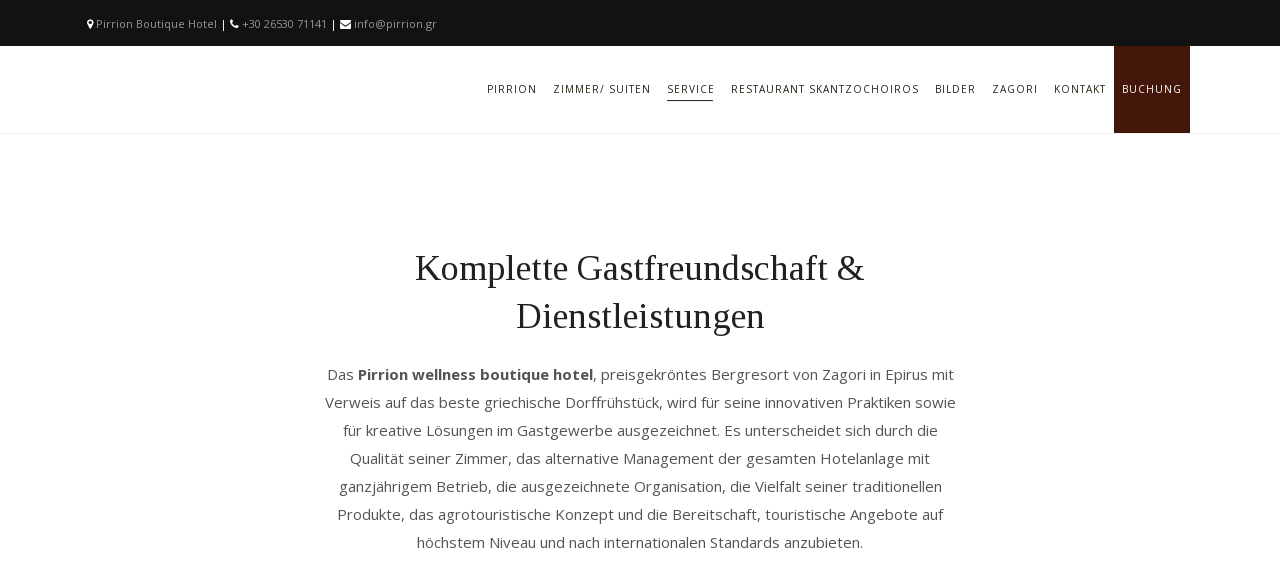

--- FILE ---
content_type: text/html; charset=UTF-8
request_url: https://www.pirrion.gr/de/komplette-gastfreundschaft-amp-dienstleistungen/
body_size: 19677
content:
<!DOCTYPE html><html lang="de-DE"><head><meta property="og:url" content="https://www.pirrion.gr/de/komplette-gastfreundschaft-amp-dienstleistungen/"/><meta property="og:type" content="article"/><meta property="og:title" content="Komplette Gastfreundschaft &#038; Dienstleistungen"/><meta property="og:description" content="Komplette Gastfreundschaft &amp; Dienstleistungen Das Pirrion wellness boutique hotel, preisgekröntes Bergresort von Zagori in Epirus mit Verweis auf das [...]"/><meta property="og:image" content="https://www.pirrion.gr/wp-content/uploads/ypiresies-featured.jpg"/><meta charset="UTF-8"/><link rel="profile" href="http://gmpg.org/xfn/11"/><meta name="viewport" content="width=device-width,initial-scale=1,user-scalable=yes"><meta name='robots' content='index, follow, max-image-preview:large, max-snippet:-1, max-video-preview:-1' /><link media="all" href="https://www.pirrion.gr/wp-content/cache/autoptimize/css/autoptimize_8d7ffa14b605800e467132f33d68442f.css" rel="stylesheet"><title>Komplette Gastfreundschaft &amp; Dienstleistungen - Pirrion wellness boutique hotel</title><meta name="description" content="Im Pirrion Boutique Hotel sind wir stets bestrebt, Ihnen qualitativ hochwertige Dienstleistungen anzubieten und Ihnen jeden Wunsch zu erfüllen." /><link rel="canonical" href="https://www.pirrion.gr/de/komplette-gastfreundschaft-amp-dienstleistungen/" /><meta property="og:locale" content="de_DE" /><meta property="og:type" content="article" /><meta property="og:title" content="Komplette Gastfreundschaft &amp; Dienstleistungen - Pirrion wellness boutique hotel" /><meta property="og:description" content="Im Pirrion Boutique Hotel sind wir stets bestrebt, Ihnen qualitativ hochwertige Dienstleistungen anzubieten und Ihnen jeden Wunsch zu erfüllen." /><meta property="og:url" content="https://www.pirrion.gr/de/komplette-gastfreundschaft-amp-dienstleistungen/" /><meta property="og:site_name" content="Pirrion wellness boutique hotel" /><meta property="article:publisher" content="https://www.facebook.com/PirrionHotelSweetHospitality/" /><meta property="article:modified_time" content="2020-11-23T13:57:01+00:00" /><meta property="og:image" content="https://www.pirrion.gr/wp-content/uploads/ypiresies-featured.jpg" /><meta property="og:image:width" content="1200" /><meta property="og:image:height" content="630" /><meta property="og:image:type" content="image/jpeg" /><meta name="twitter:card" content="summary_large_image" /><meta name="twitter:label1" content="Geschätzte Lesezeit" /><meta name="twitter:data1" content="4 Minuten" /> <script type="application/ld+json" class="yoast-schema-graph">{"@context":"https://schema.org","@graph":[{"@type":"WebPage","@id":"https://www.pirrion.gr/de/komplette-gastfreundschaft-amp-dienstleistungen/","url":"https://www.pirrion.gr/de/komplette-gastfreundschaft-amp-dienstleistungen/","name":"Komplette Gastfreundschaft & Dienstleistungen - Pirrion wellness boutique hotel","isPartOf":{"@id":"https://www.pirrion.gr/de/#website"},"primaryImageOfPage":{"@id":"https://www.pirrion.gr/de/komplette-gastfreundschaft-amp-dienstleistungen/#primaryimage"},"image":{"@id":"https://www.pirrion.gr/de/komplette-gastfreundschaft-amp-dienstleistungen/#primaryimage"},"thumbnailUrl":"https://www.pirrion.gr/wp-content/uploads/ypiresies-featured.jpg","datePublished":"2019-07-04T22:49:17+00:00","dateModified":"2020-11-23T13:57:01+00:00","description":"Im Pirrion Boutique Hotel sind wir stets bestrebt, Ihnen qualitativ hochwertige Dienstleistungen anzubieten und Ihnen jeden Wunsch zu erfüllen.","breadcrumb":{"@id":"https://www.pirrion.gr/de/komplette-gastfreundschaft-amp-dienstleistungen/#breadcrumb"},"inLanguage":"de","potentialAction":[{"@type":"ReadAction","target":["https://www.pirrion.gr/de/komplette-gastfreundschaft-amp-dienstleistungen/"]}]},{"@type":"ImageObject","inLanguage":"de","@id":"https://www.pirrion.gr/de/komplette-gastfreundschaft-amp-dienstleistungen/#primaryimage","url":"https://www.pirrion.gr/wp-content/uploads/ypiresies-featured.jpg","contentUrl":"https://www.pirrion.gr/wp-content/uploads/ypiresies-featured.jpg","width":1200,"height":630,"caption":"Komplette Gastfreundschaft & Dienstleistungen - Pirrion Sweet Hospitality"},{"@type":"BreadcrumbList","@id":"https://www.pirrion.gr/de/komplette-gastfreundschaft-amp-dienstleistungen/#breadcrumb","itemListElement":[{"@type":"ListItem","position":1,"name":"Home","item":"https://www.pirrion.gr/de/"},{"@type":"ListItem","position":2,"name":"Komplette Gastfreundschaft &#038; Dienstleistungen"}]},{"@type":"WebSite","@id":"https://www.pirrion.gr/de/#website","url":"https://www.pirrion.gr/de/","name":"Pirrion wellness boutique hotel","description":"","publisher":{"@id":"https://www.pirrion.gr/de/#organization"},"potentialAction":[{"@type":"SearchAction","target":{"@type":"EntryPoint","urlTemplate":"https://www.pirrion.gr/de/?s={search_term_string}"},"query-input":{"@type":"PropertyValueSpecification","valueRequired":true,"valueName":"search_term_string"}}],"inLanguage":"de"},{"@type":"Organization","@id":"https://www.pirrion.gr/de/#organization","name":"Pirrion wellness boutique hotel","url":"https://www.pirrion.gr/de/","logo":{"@type":"ImageObject","inLanguage":"de","@id":"https://www.pirrion.gr/de/#/schema/logo/image/","url":"https://www.pirrion.gr/wp-content/uploads/Untitled-design.png","contentUrl":"https://www.pirrion.gr/wp-content/uploads/Untitled-design.png","width":3375,"height":4219,"caption":"Pirrion wellness boutique hotel"},"image":{"@id":"https://www.pirrion.gr/de/#/schema/logo/image/"},"sameAs":["https://www.facebook.com/PirrionHotelSweetHospitality/","https://www.instagram.com/pirrion_wellness_boutiquehotel/?hl=en"]}]}</script> <link rel='dns-prefetch' href='//maps.googleapis.com' /><link rel='dns-prefetch' href='//fonts.googleapis.com' /><link rel="alternate" type="application/rss+xml" title="Pirrion wellness boutique hotel &raquo; Feed" href="https://www.pirrion.gr/de/feed/" /><link rel="alternate" type="application/rss+xml" title="Pirrion wellness boutique hotel &raquo; Kommentar-Feed" href="https://www.pirrion.gr/de/comments/feed/" /><link rel="alternate" title="oEmbed (JSON)" type="application/json+oembed" href="https://www.pirrion.gr/de/wp-json/oembed/1.0/embed?url=https%3A%2F%2Fwww.pirrion.gr%2Fde%2Fkomplette-gastfreundschaft-amp-dienstleistungen%2F" /><link rel="alternate" title="oEmbed (XML)" type="text/xml+oembed" href="https://www.pirrion.gr/de/wp-json/oembed/1.0/embed?url=https%3A%2F%2Fwww.pirrion.gr%2Fde%2Fkomplette-gastfreundschaft-amp-dienstleistungen%2F&#038;format=xml" /><link rel='stylesheet' id='vc_google_fonts_tinosregularitalic700700italic-css' href='https://fonts.googleapis.com/css?family=Tinos%3Aregular%2Citalic%2C700%2C700italic&#038;ver=6.9' type='text/css' media='all' /><link rel='stylesheet' id='albergo-elated-google-fonts-css' href='https://fonts.googleapis.com/css?family=Open+Sans%3A300%2C400%2C500%2C600%2C700%7CPlayfair+Display%3A300%2C400%2C500%2C600%2C700%7CTinos%3A300%2C400%2C500%2C600%2C700&#038;subset=latin-ext&#038;ver=1.0.0' type='text/css' media='all' /> <script type="text/javascript" src="https://www.pirrion.gr/wp-includes/js/jquery/jquery.min.js" id="jquery-core-js"></script> <link rel="https://api.w.org/" href="https://www.pirrion.gr/de/wp-json/" /><link rel="alternate" title="JSON" type="application/json" href="https://www.pirrion.gr/de/wp-json/wp/v2/pages/9178" /><link rel="EditURI" type="application/rsd+xml" title="RSD" href="https://www.pirrion.gr/xmlrpc.php?rsd" /><meta name="generator" content="WordPress 6.9" /><link rel='shortlink' href='https://www.pirrion.gr/de/?p=9178' /><meta name="generator" content="WPML ver:4.8.6 stt:1,3,13;" />  <script>(function(w,d,e,u,f,l,n){w[f]=w[f]||function(){(w[f].q=w[f].q||[])
                .push(arguments);},l=d.createElement(e),l.async=1,l.src=u,
                n=d.getElementsByTagName(e)[0],n.parentNode.insertBefore(l,n);})
            (window,document,'script','https://assets.mailerlite.com/js/universal.js','ml');
            ml('account', '11537');
            ml('enablePopups', true);</script>  <script>// Define dataLayer and the gtag function.
					window.dataLayer = window.dataLayer || [];
					function gtag(){dataLayer.push(arguments);}

					// Set default consent to 'denied' as a placeholder
					// Determine actual values based on your own requirements
					gtag('consent', 'default', {
						'ad_storage': 'denied',
						'ad_user_data': 'denied',
						'ad_personalization': 'denied',
						'analytics_storage': 'denied',
						'personalization_storage': 'denied',
						'security_storage': 'denied',
						'functionality_storage': 'denied',
						'wait_for_update': '2000'
					});</script>  <script>(function(w,d,s,l,i){w[l]=w[l]||[];w[l].push({'gtm.start':
				new Date().getTime(),event:'gtm.js'});var f=d.getElementsByTagName(s)[0],
				j=d.createElement(s),dl=l!='dataLayer'?'&l='+l:'';j.async=true;j.src=
				'https://www.googletagmanager.com/gtm.js?id='+i+dl;f.parentNode.insertBefore(j,f);
				})(window,document,'script','dataLayer','GTM-M72NCCN3');</script> <meta name="generator" content="Elementor 3.33.3; features: additional_custom_breakpoints; settings: css_print_method-external, google_font-enabled, font_display-auto"><meta name="generator" content="Powered by WPBakery Page Builder - drag and drop page builder for WordPress."/> <!--[if lte IE 9]><link rel="stylesheet" type="text/css" href="https://www.pirrion.gr/wp-content/plugins/js_composer/assets/css/vc_lte_ie9.min.css" media="screen"><![endif]--><meta name="generator" content="Powered by Slider Revolution 5.4.8.3 - responsive, Mobile-Friendly Slider Plugin for WordPress with comfortable drag and drop interface." /><link rel="icon" href="https://www.pirrion.gr/wp-content/uploads/cropped-new-favicon-32x32.png" sizes="32x32" /><link rel="icon" href="https://www.pirrion.gr/wp-content/uploads/cropped-new-favicon-192x192.png" sizes="192x192" /><link rel="apple-touch-icon" href="https://www.pirrion.gr/wp-content/uploads/cropped-new-favicon-180x180.png" /><meta name="msapplication-TileImage" content="https://www.pirrion.gr/wp-content/uploads/cropped-new-favicon-270x270.png" /> <script type="text/javascript">function setREVStartSize(e){									
						try{ e.c=jQuery(e.c);var i=jQuery(window).width(),t=9999,r=0,n=0,l=0,f=0,s=0,h=0;
							if(e.responsiveLevels&&(jQuery.each(e.responsiveLevels,function(e,f){f>i&&(t=r=f,l=e),i>f&&f>r&&(r=f,n=e)}),t>r&&(l=n)),f=e.gridheight[l]||e.gridheight[0]||e.gridheight,s=e.gridwidth[l]||e.gridwidth[0]||e.gridwidth,h=i/s,h=h>1?1:h,f=Math.round(h*f),"fullscreen"==e.sliderLayout){var u=(e.c.width(),jQuery(window).height());if(void 0!=e.fullScreenOffsetContainer){var c=e.fullScreenOffsetContainer.split(",");if (c) jQuery.each(c,function(e,i){u=jQuery(i).length>0?u-jQuery(i).outerHeight(!0):u}),e.fullScreenOffset.split("%").length>1&&void 0!=e.fullScreenOffset&&e.fullScreenOffset.length>0?u-=jQuery(window).height()*parseInt(e.fullScreenOffset,0)/100:void 0!=e.fullScreenOffset&&e.fullScreenOffset.length>0&&(u-=parseInt(e.fullScreenOffset,0))}f=u}else void 0!=e.minHeight&&f<e.minHeight&&(f=e.minHeight);e.c.closest(".rev_slider_wrapper").css({height:f})					
						}catch(d){console.log("Failure at Presize of Slider:"+d)}						
					};</script> <noscript><style type="text/css">.wpb_animate_when_almost_visible { opacity: 1; }</style></noscript> <script>let TIMEOUT = null;
window.onresize = () => {
  if(TIMEOUT === null) {
    TIMEOUT = window.setTimeout(() => {
      TIMEOUT = null;
      //fb_iframe_widget class is added after first FB.FXBML.parse()
      //fb_iframe_widget_fluid is added in same situation, but only for mobile devices (tablets, phones)
      //By removing those classes FB.XFBML.parse() will reset the plugin widths.

      document.querySelector('.fb-page').classList.remove('fb_iframe_widget');
      document.querySelector('.fb-page').classList.remove('fb_iframe_widget_fluid')
      FB.XFBML.parse();
    }, 300);
  }
}</script>  <script src="https://code.rateparity.com/versions/installer.min.js" defer></script> </head><body class="wp-singular page-template-default page page-id-9178 wp-theme-pirrion wp-child-theme-pirrion-child eltd-core-1.2 eltd-hotel-1.1.1 pirrion child-child-ver-1.0.1 pirrion-ver-1.4 eltd-grid-1300 eltd-sticky-header-on-scroll-down-up eltd-dropdown-animate-height eltd-header-standard eltd-menu-area-shadow-disable eltd-menu-area-in-grid-shadow-disable eltd-menu-area-border-disable eltd-menu-area-in-grid-border-disable eltd-logo-area-border-disable eltd-logo-area-in-grid-border-disable eltd-header-vertical-shadow-disable eltd-header-vertical-border-disable eltd-default-mobile-header eltd-sticky-up-mobile-header eltd-header-top-enabled wpb-js-composer js-comp-ver-5.7 vc_responsive elementor-default elementor-kit-10861" itemscope itemtype="http://schema.org/WebPage"><div class="floatingFooterBar"><div class="floatingFooterBarLeft"><span><em class="fa fa-phone"></em> <a href="tel:00302653071141"> CALL US </a></span></div><div class="floatingFooterBarRight"> <span> <a href="https://pirrionsweethospitality.reserve-online.net/" target="_blank">BOOK NOW</a> </span></div></div> <noscript><iframe src="https://www.googletagmanager.com/ns.html?id=GTM-M72NCCN3"
height="0" width="0" style="display:none;visibility:hidden"></iframe></noscript><div id="fb-root"></div> <script async defer crossorigin="anonymous" src="https://connect.facebook.net/en_US/sdk.js#xfbml=1&version=v3.2&appId=2198123087169307&autoLogAppEvents=1"></script> <div class="eltd-wrapper"><div class="eltd-wrapper-inner"><div class="eltd-top-bar"><div class="eltd-grid"><div class="eltd-vertical-align-containers"><div class="eltd-position-left"><div class="eltd-position-left-inner"><div id="custom_html-5" class="widget_text widget widget_custom_html eltd-top-bar-widget"><div class="textwidget custom-html-widget"><em class="fa fa-map-marker"></em> <a href="https://www.google.com/maps/place/%CE%9E%CE%B5%CE%BD%CE%BF%CE%B4%CE%BF%CF%87%CE%B5%CE%AF%CE%BF+%CE%A0%CF%8D%CF%81%CF%81%CE%B5%CE%B9%CE%BF%CE%BD/@39.8801212,20.7048079,17z/data=!3m1!4b1!4m5!3m4!1s0x135bb7e3eb07c85b:0x411a8358a1c99528!8m2!3d39.8801212!4d20.7069966" target="_blank">Pirrion Boutique Hotel</a> | <em class="fa fa-phone"></em> <a href="tel:302653071141">+30 26530 71141</a> | <em class="fa fa-envelope"></em> <a href="mailto:info@pirrion.gr">info@pirrion.gr</a></div></div></div></div><div class="eltd-position-right"><div class="eltd-position-right-inner"><div id="icl_lang_sel_widget-4" class="widget widget_icl_lang_sel_widget eltd-top-bar-widget"><div class="wpml-ls-sidebars-eltd-top-bar-right wpml-ls wpml-ls-legacy-list-horizontal"><ul role="menu"><li class="wpml-ls-slot-eltd-top-bar-right wpml-ls-item wpml-ls-item-el wpml-ls-first-item wpml-ls-item-legacy-list-horizontal" role="none"> <a href="https://www.pirrion.gr/ypiresies/" class="wpml-ls-link" role="menuitem"  aria-label="Zu Griechisch wechseln" title="Zu Griechisch wechseln" > <noscript><img
 class="wpml-ls-flag"
 src="https://www.pirrion.gr/wp-content/plugins/sitepress-multilingual-cms/res/flags/el.png"
 alt="Griechisch" 
 /></noscript><img
 class="lazyload wpml-ls-flag"
 src='data:image/svg+xml,%3Csvg%20xmlns=%22http://www.w3.org/2000/svg%22%20viewBox=%220%200%20210%20140%22%3E%3C/svg%3E' data-src="https://www.pirrion.gr/wp-content/plugins/sitepress-multilingual-cms/res/flags/el.png"
 alt="Griechisch" 
 /></a></li><li class="wpml-ls-slot-eltd-top-bar-right wpml-ls-item wpml-ls-item-en wpml-ls-last-item wpml-ls-item-legacy-list-horizontal" role="none"> <a href="https://www.pirrion.gr/en/complete-hospitality-services/" class="wpml-ls-link" role="menuitem"  aria-label="Zu Englisch wechseln" title="Zu Englisch wechseln" > <noscript><img
 class="wpml-ls-flag"
 src="https://www.pirrion.gr/wp-content/plugins/sitepress-multilingual-cms/res/flags/en.png"
 alt="Englisch" 
 /></noscript><img
 class="lazyload wpml-ls-flag"
 src='data:image/svg+xml,%3Csvg%20xmlns=%22http://www.w3.org/2000/svg%22%20viewBox=%220%200%20210%20140%22%3E%3C/svg%3E' data-src="https://www.pirrion.gr/wp-content/plugins/sitepress-multilingual-cms/res/flags/en.png"
 alt="Englisch" 
 /></a></li></ul></div></div></div></div></div></div></div><header class="eltd-page-header"><div class="eltd-menu-area eltd-menu-right"><div class="eltd-grid"><div class="eltd-vertical-align-containers"><div class="eltd-position-left"><div class="eltd-position-left-inner"><div class="eltd-logo-wrapper"> <a itemprop="url" href="https://www.pirrion.gr/de/" style="height: 82px;"> <noscript><img itemprop="image" class="eltd-normal-logo" src="https://www.pirrion.gr/wp-content/uploads/pirrion-hotel-300.png" width="300" height="165"  alt="logo"/></noscript><img itemprop="image" class="lazyload eltd-normal-logo" src='data:image/svg+xml,%3Csvg%20xmlns=%22http://www.w3.org/2000/svg%22%20viewBox=%220%200%20300%20165%22%3E%3C/svg%3E' data-src="https://www.pirrion.gr/wp-content/uploads/pirrion-hotel-300.png" width="300" height="165"  alt="logo"/> <noscript><img itemprop="image" class="eltd-dark-logo" src="https://www.pirrion.gr/wp-content/uploads/pirrion-hotel-300.png" width="300" height="165"  alt="dark logo"/></noscript><img itemprop="image" class="lazyload eltd-dark-logo" src='data:image/svg+xml,%3Csvg%20xmlns=%22http://www.w3.org/2000/svg%22%20viewBox=%220%200%20300%20165%22%3E%3C/svg%3E' data-src="https://www.pirrion.gr/wp-content/uploads/pirrion-hotel-300.png" width="300" height="165"  alt="dark logo"/> <noscript><img itemprop="image" class="eltd-light-logo" src="https://www.pirrion.gr/wp-content/uploads/pirrion-hotel-300.png" width="300" height="165"  alt="light logo"/></noscript><img itemprop="image" class="lazyload eltd-light-logo" src='data:image/svg+xml,%3Csvg%20xmlns=%22http://www.w3.org/2000/svg%22%20viewBox=%220%200%20300%20165%22%3E%3C/svg%3E' data-src="https://www.pirrion.gr/wp-content/uploads/pirrion-hotel-300.png" width="300" height="165"  alt="light logo"/> </a></div></div></div><div class="eltd-position-right"><div class="eltd-position-right-inner"><nav class="eltd-main-menu eltd-drop-down eltd-default-nav"><ul id="menu-main-menu-de" class="clearfix"><li id="nav-menu-item-9296" class="menu-item menu-item-type-post_type menu-item-object-page menu-item-has-children  has_sub narrow"><a href="https://www.pirrion.gr/de/pirrion/" class=""><span class="item_outer"><span class="item_text">Pirrion</span><em class="eltd-menu-arrow icon-arrows-right"></em></span></a><div class="second"><div class="inner"><ul><li id="nav-menu-item-9295" class="menu-item menu-item-type-post_type menu-item-object-page "><a href="https://www.pirrion.gr/de/philosophie/" class=""><span class="item_outer"><span class="item_text">Philosophie</span></span></a></li><li id="nav-menu-item-9291" class="menu-item menu-item-type-post_type menu-item-object-page "><a href="https://www.pirrion.gr/de/gruene-richtung/" class=""><span class="item_outer"><span class="item_text">Grüne Richtung</span></span></a></li></ul></div></div></li><li id="nav-menu-item-9305" class="menu-item menu-item-type-post_type menu-item-object-page menu-item-has-children  has_sub narrow"><a href="https://www.pirrion.gr/de/zimmer-suiten/" class=""><span class="item_outer"><span class="item_text">Zimmer/ Suiten</span><em class="eltd-menu-arrow icon-arrows-right"></em></span></a><div class="second"><div class="inner"><ul><li id="nav-menu-item-9356" class="menu-item menu-item-type-post_type menu-item-object-page "><a href="https://www.pirrion.gr/de/zimmer-suiten/superior-double/" class=""><span class="item_outer"><span class="item_text">Superior Double</span></span></a></li><li id="nav-menu-item-9358" class="menu-item menu-item-type-post_type menu-item-object-page "><a href="https://www.pirrion.gr/de/zimmer-suiten/junior-suites/" class=""><span class="item_outer"><span class="item_text">Junior Suites</span></span></a></li><li id="nav-menu-item-9357" class="menu-item menu-item-type-post_type menu-item-object-page "><a href="https://www.pirrion.gr/de/zimmer-suiten/family-suite/" class=""><span class="item_outer"><span class="item_text">Family Suite (Familiensuite)</span></span></a></li><li id="nav-menu-item-9360" class="menu-item menu-item-type-post_type menu-item-object-page "><a href="https://www.pirrion.gr/de/zimmer-suiten/bridal-suite/" class=""><span class="item_outer"><span class="item_text">Bridal Suite (Hochzeitssuite)</span></span></a></li><li id="nav-menu-item-9359" class="menu-item menu-item-type-post_type menu-item-object-page "><a href="https://www.pirrion.gr/de/zimmer-suiten/family-room/" class=""><span class="item_outer"><span class="item_text">Family Room Interconnecting</span></span></a></li></ul></div></div></li><li id="nav-menu-item-9292" class="menu-item menu-item-type-post_type menu-item-object-page current-menu-item page_item page-item-9178 current_page_item menu-item-has-children eltd-active-item has_sub narrow"><a href="https://www.pirrion.gr/de/komplette-gastfreundschaft-amp-dienstleistungen/" class=" current "><span class="item_outer"><span class="item_text">Service</span><em class="eltd-menu-arrow icon-arrows-right"></em></span></a><div class="second"><div class="inner"><ul><li id="nav-menu-item-9552" class="menu-item menu-item-type-post_type menu-item-object-page "><a href="https://www.pirrion.gr/de/lounge-bar/" class=""><span class="item_outer"><span class="item_text">Lounge Bar</span></span></a></li><li id="nav-menu-item-9550" class="menu-item menu-item-type-post_type menu-item-object-page "><a href="https://www.pirrion.gr/de/spielzimmer-unterhaltungsraum/" class=""><span class="item_outer"><span class="item_text">Spielzimmer/ Unterhaltungsraum</span></span></a></li><li id="nav-menu-item-9551" class="menu-item menu-item-type-post_type menu-item-object-page "><a href="https://www.pirrion.gr/de/konferenzraum/" class=""><span class="item_outer"><span class="item_text">Konferenzraum</span></span></a></li><li id="nav-menu-item-9554" class="menu-item menu-item-type-post_type menu-item-object-page "><a href="https://www.pirrion.gr/de/hochzeit-taufe-feierlichkeiten/" class=""><span class="item_outer"><span class="item_text">Hochzeit/ Taufe/ Feierlichkeiten</span></span></a></li><li id="nav-menu-item-9553" class="menu-item menu-item-type-post_type menu-item-object-page "><a href="https://www.pirrion.gr/de/firmenveranstaltungen/" class=""><span class="item_outer"><span class="item_text">Firmenveranstaltungen</span></span></a></li><li id="nav-menu-item-9555" class="menu-item menu-item-type-post_type menu-item-object-page "><a href="https://www.pirrion.gr/de/aktivitaeten/" class=""><span class="item_outer"><span class="item_text">Aktivitäten</span></span></a></li><li id="nav-menu-item-9294" class="menu-item menu-item-type-post_type menu-item-object-page "><a href="https://www.pirrion.gr/de/massage/" class=""><span class="item_outer"><span class="item_text">Massage</span></span></a></li><li id="nav-menu-item-9298" class="menu-item menu-item-type-post_type menu-item-object-page "><a href="https://www.pirrion.gr/de/yoga/" class=""><span class="item_outer"><span class="item_text">Yoga</span></span></a></li></ul></div></div></li><li id="nav-menu-item-9559" class="menu-item menu-item-type-post_type menu-item-object-page  narrow"><a href="https://www.pirrion.gr/de/restaurant-skantzochoiros/" class=""><span class="item_outer"><span class="item_text">Restaurant Skantzochoiros</span></span></a></li><li id="nav-menu-item-9556" class="menu-item menu-item-type-post_type menu-item-object-page  narrow"><a href="https://www.pirrion.gr/de/bilder/" class=""><span class="item_outer"><span class="item_text">Bilder</span></span></a></li><li id="nav-menu-item-9558" class="menu-item menu-item-type-post_type menu-item-object-page menu-item-has-children  has_sub narrow"><a href="https://www.pirrion.gr/de/zagori/" class=""><span class="item_outer"><span class="item_text">Zagori</span><em class="eltd-menu-arrow icon-arrows-right"></em></span></a><div class="second"><div class="inner"><ul><li id="nav-menu-item-9561" class="menu-item menu-item-type-post_type menu-item-object-page "><a href="https://www.pirrion.gr/de/sehenswuerdigkeiten/" class=""><span class="item_outer"><span class="item_text">Sehenswürdigkeiten</span></span></a></li><li id="nav-menu-item-9560" class="menu-item menu-item-type-post_type menu-item-object-page "><a href="https://www.pirrion.gr/de/ano-pedina/" class=""><span class="item_outer"><span class="item_text">Ano Pedina</span></span></a></li><li id="nav-menu-item-9557" class="menu-item menu-item-type-post_type menu-item-object-page "><a href="https://www.pirrion.gr/de/doerfer/" class=""><span class="item_outer"><span class="item_text">Dörfer</span></span></a></li></ul></div></div></li><li id="nav-menu-item-9293" class="menu-item menu-item-type-post_type menu-item-object-page  narrow"><a href="https://www.pirrion.gr/de/kontakt/" class=""><span class="item_outer"><span class="item_text">Kontakt</span></span></a></li><li id="nav-menu-item-9562" class="book-now menu-item menu-item-type-custom menu-item-object-custom  narrow"><a href="https://pirrionsweethospitality.reserve-online.net/" class=""><span class="item_outer"><span class="item_text">Buchung</span></span></a></li></ul></nav></div></div></div></div></div><div class="eltd-sticky-header"><div class="eltd-sticky-holder"><div class="eltd-grid"><div class=" eltd-vertical-align-containers"><div class="eltd-position-left"><div class="eltd-position-left-inner"><div class="eltd-logo-wrapper"> <a itemprop="url" href="https://www.pirrion.gr/de/" style="height: 82px;"> <noscript><img itemprop="image" class="eltd-normal-logo" src="https://www.pirrion.gr/wp-content/uploads/pirrion-hotel-300.png" width="300" height="165"  alt="logo"/></noscript><img itemprop="image" class="lazyload eltd-normal-logo" src='data:image/svg+xml,%3Csvg%20xmlns=%22http://www.w3.org/2000/svg%22%20viewBox=%220%200%20300%20165%22%3E%3C/svg%3E' data-src="https://www.pirrion.gr/wp-content/uploads/pirrion-hotel-300.png" width="300" height="165"  alt="logo"/> <noscript><img itemprop="image" class="eltd-dark-logo" src="https://www.pirrion.gr/wp-content/uploads/pirrion-hotel-300.png" width="300" height="165"  alt="dark logo"/></noscript><img itemprop="image" class="lazyload eltd-dark-logo" src='data:image/svg+xml,%3Csvg%20xmlns=%22http://www.w3.org/2000/svg%22%20viewBox=%220%200%20300%20165%22%3E%3C/svg%3E' data-src="https://www.pirrion.gr/wp-content/uploads/pirrion-hotel-300.png" width="300" height="165"  alt="dark logo"/> <noscript><img itemprop="image" class="eltd-light-logo" src="https://www.pirrion.gr/wp-content/uploads/pirrion-hotel-300.png" width="300" height="165"  alt="light logo"/></noscript><img itemprop="image" class="lazyload eltd-light-logo" src='data:image/svg+xml,%3Csvg%20xmlns=%22http://www.w3.org/2000/svg%22%20viewBox=%220%200%20300%20165%22%3E%3C/svg%3E' data-src="https://www.pirrion.gr/wp-content/uploads/pirrion-hotel-300.png" width="300" height="165"  alt="light logo"/> </a></div><nav class="eltd-main-menu eltd-drop-down eltd-sticky-nav"><ul id="menu-main-menu-de-1" class="clearfix"><li id="sticky-nav-menu-item-9296" class="menu-item menu-item-type-post_type menu-item-object-page menu-item-has-children  has_sub narrow"><a href="https://www.pirrion.gr/de/pirrion/" class=""><span class="item_outer"><span class="item_text">Pirrion</span><span class="plus"></span><em class="eltd-menu-arrow icon-arrows-rightn"></em></span></a><div class="second"><div class="inner"><ul><li id="sticky-nav-menu-item-9295" class="menu-item menu-item-type-post_type menu-item-object-page "><a href="https://www.pirrion.gr/de/philosophie/" class=""><span class="item_outer"><span class="item_text">Philosophie</span><span class="plus"></span></span></a></li><li id="sticky-nav-menu-item-9291" class="menu-item menu-item-type-post_type menu-item-object-page "><a href="https://www.pirrion.gr/de/gruene-richtung/" class=""><span class="item_outer"><span class="item_text">Grüne Richtung</span><span class="plus"></span></span></a></li></ul></div></div></li><li id="sticky-nav-menu-item-9305" class="menu-item menu-item-type-post_type menu-item-object-page menu-item-has-children  has_sub narrow"><a href="https://www.pirrion.gr/de/zimmer-suiten/" class=""><span class="item_outer"><span class="item_text">Zimmer/ Suiten</span><span class="plus"></span><em class="eltd-menu-arrow icon-arrows-rightn"></em></span></a><div class="second"><div class="inner"><ul><li id="sticky-nav-menu-item-9356" class="menu-item menu-item-type-post_type menu-item-object-page "><a href="https://www.pirrion.gr/de/zimmer-suiten/superior-double/" class=""><span class="item_outer"><span class="item_text">Superior Double</span><span class="plus"></span></span></a></li><li id="sticky-nav-menu-item-9358" class="menu-item menu-item-type-post_type menu-item-object-page "><a href="https://www.pirrion.gr/de/zimmer-suiten/junior-suites/" class=""><span class="item_outer"><span class="item_text">Junior Suites</span><span class="plus"></span></span></a></li><li id="sticky-nav-menu-item-9357" class="menu-item menu-item-type-post_type menu-item-object-page "><a href="https://www.pirrion.gr/de/zimmer-suiten/family-suite/" class=""><span class="item_outer"><span class="item_text">Family Suite (Familiensuite)</span><span class="plus"></span></span></a></li><li id="sticky-nav-menu-item-9360" class="menu-item menu-item-type-post_type menu-item-object-page "><a href="https://www.pirrion.gr/de/zimmer-suiten/bridal-suite/" class=""><span class="item_outer"><span class="item_text">Bridal Suite (Hochzeitssuite)</span><span class="plus"></span></span></a></li><li id="sticky-nav-menu-item-9359" class="menu-item menu-item-type-post_type menu-item-object-page "><a href="https://www.pirrion.gr/de/zimmer-suiten/family-room/" class=""><span class="item_outer"><span class="item_text">Family Room Interconnecting</span><span class="plus"></span></span></a></li></ul></div></div></li><li id="sticky-nav-menu-item-9292" class="menu-item menu-item-type-post_type menu-item-object-page current-menu-item page_item page-item-9178 current_page_item menu-item-has-children eltd-active-item has_sub narrow"><a href="https://www.pirrion.gr/de/komplette-gastfreundschaft-amp-dienstleistungen/" class=" current "><span class="item_outer"><span class="item_text">Service</span><span class="plus"></span><em class="eltd-menu-arrow icon-arrows-rightn"></em></span></a><div class="second"><div class="inner"><ul><li id="sticky-nav-menu-item-9552" class="menu-item menu-item-type-post_type menu-item-object-page "><a href="https://www.pirrion.gr/de/lounge-bar/" class=""><span class="item_outer"><span class="item_text">Lounge Bar</span><span class="plus"></span></span></a></li><li id="sticky-nav-menu-item-9550" class="menu-item menu-item-type-post_type menu-item-object-page "><a href="https://www.pirrion.gr/de/spielzimmer-unterhaltungsraum/" class=""><span class="item_outer"><span class="item_text">Spielzimmer/ Unterhaltungsraum</span><span class="plus"></span></span></a></li><li id="sticky-nav-menu-item-9551" class="menu-item menu-item-type-post_type menu-item-object-page "><a href="https://www.pirrion.gr/de/konferenzraum/" class=""><span class="item_outer"><span class="item_text">Konferenzraum</span><span class="plus"></span></span></a></li><li id="sticky-nav-menu-item-9554" class="menu-item menu-item-type-post_type menu-item-object-page "><a href="https://www.pirrion.gr/de/hochzeit-taufe-feierlichkeiten/" class=""><span class="item_outer"><span class="item_text">Hochzeit/ Taufe/ Feierlichkeiten</span><span class="plus"></span></span></a></li><li id="sticky-nav-menu-item-9553" class="menu-item menu-item-type-post_type menu-item-object-page "><a href="https://www.pirrion.gr/de/firmenveranstaltungen/" class=""><span class="item_outer"><span class="item_text">Firmenveranstaltungen</span><span class="plus"></span></span></a></li><li id="sticky-nav-menu-item-9555" class="menu-item menu-item-type-post_type menu-item-object-page "><a href="https://www.pirrion.gr/de/aktivitaeten/" class=""><span class="item_outer"><span class="item_text">Aktivitäten</span><span class="plus"></span></span></a></li><li id="sticky-nav-menu-item-9294" class="menu-item menu-item-type-post_type menu-item-object-page "><a href="https://www.pirrion.gr/de/massage/" class=""><span class="item_outer"><span class="item_text">Massage</span><span class="plus"></span></span></a></li><li id="sticky-nav-menu-item-9298" class="menu-item menu-item-type-post_type menu-item-object-page "><a href="https://www.pirrion.gr/de/yoga/" class=""><span class="item_outer"><span class="item_text">Yoga</span><span class="plus"></span></span></a></li></ul></div></div></li><li id="sticky-nav-menu-item-9559" class="menu-item menu-item-type-post_type menu-item-object-page  narrow"><a href="https://www.pirrion.gr/de/restaurant-skantzochoiros/" class=""><span class="item_outer"><span class="item_text">Restaurant Skantzochoiros</span><span class="plus"></span></span></a></li><li id="sticky-nav-menu-item-9556" class="menu-item menu-item-type-post_type menu-item-object-page  narrow"><a href="https://www.pirrion.gr/de/bilder/" class=""><span class="item_outer"><span class="item_text">Bilder</span><span class="plus"></span></span></a></li><li id="sticky-nav-menu-item-9558" class="menu-item menu-item-type-post_type menu-item-object-page menu-item-has-children  has_sub narrow"><a href="https://www.pirrion.gr/de/zagori/" class=""><span class="item_outer"><span class="item_text">Zagori</span><span class="plus"></span><em class="eltd-menu-arrow icon-arrows-rightn"></em></span></a><div class="second"><div class="inner"><ul><li id="sticky-nav-menu-item-9561" class="menu-item menu-item-type-post_type menu-item-object-page "><a href="https://www.pirrion.gr/de/sehenswuerdigkeiten/" class=""><span class="item_outer"><span class="item_text">Sehenswürdigkeiten</span><span class="plus"></span></span></a></li><li id="sticky-nav-menu-item-9560" class="menu-item menu-item-type-post_type menu-item-object-page "><a href="https://www.pirrion.gr/de/ano-pedina/" class=""><span class="item_outer"><span class="item_text">Ano Pedina</span><span class="plus"></span></span></a></li><li id="sticky-nav-menu-item-9557" class="menu-item menu-item-type-post_type menu-item-object-page "><a href="https://www.pirrion.gr/de/doerfer/" class=""><span class="item_outer"><span class="item_text">Dörfer</span><span class="plus"></span></span></a></li></ul></div></div></li><li id="sticky-nav-menu-item-9293" class="menu-item menu-item-type-post_type menu-item-object-page  narrow"><a href="https://www.pirrion.gr/de/kontakt/" class=""><span class="item_outer"><span class="item_text">Kontakt</span><span class="plus"></span></span></a></li><li id="sticky-nav-menu-item-9562" class="book-now menu-item menu-item-type-custom menu-item-object-custom  narrow"><a href="https://pirrionsweethospitality.reserve-online.net/" class=""><span class="item_outer"><span class="item_text">Buchung</span><span class="plus"></span></span></a></li></ul></nav></div></div><div class="eltd-position-right"><div class="eltd-position-right-inner"></div></div></div></div></div></div></header><header class="eltd-mobile-header"><div class="eltd-mobile-header-inner"><div class="eltd-mobile-header-holder"><div class="eltd-grid"><div class="eltd-vertical-align-containers"><div class="eltd-vertical-align-containers"><div class="eltd-mobile-menu-opener"> <a href="javascript:void(0)"> <span class="eltd-mobile-menu-icon"> <span class="hideme" style="color: black !important; background-color: white !important;">icon</span> <span aria-hidden="true" class="eltd-icon-font-elegant icon_menu " ></span> </span> </a></div><div class="eltd-position-center"><div class="eltd-position-center-inner"><div class="eltd-mobile-logo-wrapper"> <a itemprop="url" href="https://www.pirrion.gr/de/" style="height: 82px"> <noscript><img loading="lazy" itemprop="image" src="https://www.pirrion.gr/wp-content/uploads/pirrion-hotel-300.png" width="300" height="165"  alt="Mobile Logo"/></noscript><img class="lazyload" loading="lazy" itemprop="image" src='data:image/svg+xml,%3Csvg%20xmlns=%22http://www.w3.org/2000/svg%22%20viewBox=%220%200%20300%20165%22%3E%3C/svg%3E' data-src="https://www.pirrion.gr/wp-content/uploads/pirrion-hotel-300.png" width="300" height="165"  alt="Mobile Logo"/> </a></div></div></div><div class="eltd-position-right"><div class="eltd-position-right-inner"><div id="icl_lang_sel_widget-6" class="widget widget_icl_lang_sel_widget eltd-right-from-mobile-logo"><div class="wpml-ls-sidebars-eltd-right-from-mobile-logo wpml-ls wpml-ls-legacy-list-horizontal"><ul role="menu"><li class="wpml-ls-slot-eltd-right-from-mobile-logo wpml-ls-item wpml-ls-item-el wpml-ls-first-item wpml-ls-item-legacy-list-horizontal" role="none"> <a href="https://www.pirrion.gr/ypiresies/" class="wpml-ls-link" role="menuitem"  aria-label="Zu Griechisch wechseln" title="Zu Griechisch wechseln" > <noscript><img
 class="wpml-ls-flag"
 src="https://www.pirrion.gr/wp-content/plugins/sitepress-multilingual-cms/res/flags/el.png"
 alt="Griechisch" 
 /></noscript><img
 class="lazyload wpml-ls-flag"
 src='data:image/svg+xml,%3Csvg%20xmlns=%22http://www.w3.org/2000/svg%22%20viewBox=%220%200%20210%20140%22%3E%3C/svg%3E' data-src="https://www.pirrion.gr/wp-content/plugins/sitepress-multilingual-cms/res/flags/el.png"
 alt="Griechisch" 
 /></a></li><li class="wpml-ls-slot-eltd-right-from-mobile-logo wpml-ls-item wpml-ls-item-en wpml-ls-last-item wpml-ls-item-legacy-list-horizontal" role="none"> <a href="https://www.pirrion.gr/en/complete-hospitality-services/" class="wpml-ls-link" role="menuitem"  aria-label="Zu Englisch wechseln" title="Zu Englisch wechseln" > <noscript><img
 class="wpml-ls-flag"
 src="https://www.pirrion.gr/wp-content/plugins/sitepress-multilingual-cms/res/flags/en.png"
 alt="Englisch" 
 /></noscript><img
 class="lazyload wpml-ls-flag"
 src='data:image/svg+xml,%3Csvg%20xmlns=%22http://www.w3.org/2000/svg%22%20viewBox=%220%200%20210%20140%22%3E%3C/svg%3E' data-src="https://www.pirrion.gr/wp-content/plugins/sitepress-multilingual-cms/res/flags/en.png"
 alt="Englisch" 
 /></a></li></ul></div></div></div></div></div></div></div></div><nav class="eltd-mobile-nav"><div class="eltd-grid"><ul id="menu-main-menu-de-2" class=""><li id="mobile-menu-item-9296" class="menu-item menu-item-type-post_type menu-item-object-page menu-item-has-children  has_sub"><a href="https://www.pirrion.gr/de/pirrion/" class=""><span>Pirrion</span></a><span class="mobile_arrow"><em class="eltd-sub-arrow fa fa-angle-right"></em><em class="icon-arrows-right"></em></span><ul class="sub_menu"><li id="mobile-menu-item-9295" class="menu-item menu-item-type-post_type menu-item-object-page "><a href="https://www.pirrion.gr/de/philosophie/" class=""><span>Philosophie</span></a></li><li id="mobile-menu-item-9291" class="menu-item menu-item-type-post_type menu-item-object-page "><a href="https://www.pirrion.gr/de/gruene-richtung/" class=""><span>Grüne Richtung</span></a></li></ul></li><li id="mobile-menu-item-9305" class="menu-item menu-item-type-post_type menu-item-object-page menu-item-has-children  has_sub"><a href="https://www.pirrion.gr/de/zimmer-suiten/" class=""><span>Zimmer/ Suiten</span></a><span class="mobile_arrow"><em class="eltd-sub-arrow fa fa-angle-right"></em><em class="icon-arrows-right"></em></span><ul class="sub_menu"><li id="mobile-menu-item-9356" class="menu-item menu-item-type-post_type menu-item-object-page "><a href="https://www.pirrion.gr/de/zimmer-suiten/superior-double/" class=""><span>Superior Double</span></a></li><li id="mobile-menu-item-9358" class="menu-item menu-item-type-post_type menu-item-object-page "><a href="https://www.pirrion.gr/de/zimmer-suiten/junior-suites/" class=""><span>Junior Suites</span></a></li><li id="mobile-menu-item-9357" class="menu-item menu-item-type-post_type menu-item-object-page "><a href="https://www.pirrion.gr/de/zimmer-suiten/family-suite/" class=""><span>Family Suite (Familiensuite)</span></a></li><li id="mobile-menu-item-9360" class="menu-item menu-item-type-post_type menu-item-object-page "><a href="https://www.pirrion.gr/de/zimmer-suiten/bridal-suite/" class=""><span>Bridal Suite (Hochzeitssuite)</span></a></li><li id="mobile-menu-item-9359" class="menu-item menu-item-type-post_type menu-item-object-page "><a href="https://www.pirrion.gr/de/zimmer-suiten/family-room/" class=""><span>Family Room Interconnecting</span></a></li></ul></li><li id="mobile-menu-item-9292" class="menu-item menu-item-type-post_type menu-item-object-page current-menu-item page_item page-item-9178 current_page_item menu-item-has-children eltd-active-item has_sub"><a href="https://www.pirrion.gr/de/komplette-gastfreundschaft-amp-dienstleistungen/" class=" current "><span>Service</span></a><span class="mobile_arrow"><em class="eltd-sub-arrow fa fa-angle-right"></em><em class="icon-arrows-right"></em></span><ul class="sub_menu"><li id="mobile-menu-item-9552" class="menu-item menu-item-type-post_type menu-item-object-page "><a href="https://www.pirrion.gr/de/lounge-bar/" class=""><span>Lounge Bar</span></a></li><li id="mobile-menu-item-9550" class="menu-item menu-item-type-post_type menu-item-object-page "><a href="https://www.pirrion.gr/de/spielzimmer-unterhaltungsraum/" class=""><span>Spielzimmer/ Unterhaltungsraum</span></a></li><li id="mobile-menu-item-9551" class="menu-item menu-item-type-post_type menu-item-object-page "><a href="https://www.pirrion.gr/de/konferenzraum/" class=""><span>Konferenzraum</span></a></li><li id="mobile-menu-item-9554" class="menu-item menu-item-type-post_type menu-item-object-page "><a href="https://www.pirrion.gr/de/hochzeit-taufe-feierlichkeiten/" class=""><span>Hochzeit/ Taufe/ Feierlichkeiten</span></a></li><li id="mobile-menu-item-9553" class="menu-item menu-item-type-post_type menu-item-object-page "><a href="https://www.pirrion.gr/de/firmenveranstaltungen/" class=""><span>Firmenveranstaltungen</span></a></li><li id="mobile-menu-item-9555" class="menu-item menu-item-type-post_type menu-item-object-page "><a href="https://www.pirrion.gr/de/aktivitaeten/" class=""><span>Aktivitäten</span></a></li><li id="mobile-menu-item-9294" class="menu-item menu-item-type-post_type menu-item-object-page "><a href="https://www.pirrion.gr/de/massage/" class=""><span>Massage</span></a></li><li id="mobile-menu-item-9298" class="menu-item menu-item-type-post_type menu-item-object-page "><a href="https://www.pirrion.gr/de/yoga/" class=""><span>Yoga</span></a></li></ul></li><li id="mobile-menu-item-9559" class="menu-item menu-item-type-post_type menu-item-object-page "><a href="https://www.pirrion.gr/de/restaurant-skantzochoiros/" class=""><span>Restaurant Skantzochoiros</span></a></li><li id="mobile-menu-item-9556" class="menu-item menu-item-type-post_type menu-item-object-page "><a href="https://www.pirrion.gr/de/bilder/" class=""><span>Bilder</span></a></li><li id="mobile-menu-item-9558" class="menu-item menu-item-type-post_type menu-item-object-page menu-item-has-children  has_sub"><a href="https://www.pirrion.gr/de/zagori/" class=""><span>Zagori</span></a><span class="mobile_arrow"><em class="eltd-sub-arrow fa fa-angle-right"></em><em class="icon-arrows-right"></em></span><ul class="sub_menu"><li id="mobile-menu-item-9561" class="menu-item menu-item-type-post_type menu-item-object-page "><a href="https://www.pirrion.gr/de/sehenswuerdigkeiten/" class=""><span>Sehenswürdigkeiten</span></a></li><li id="mobile-menu-item-9560" class="menu-item menu-item-type-post_type menu-item-object-page "><a href="https://www.pirrion.gr/de/ano-pedina/" class=""><span>Ano Pedina</span></a></li><li id="mobile-menu-item-9557" class="menu-item menu-item-type-post_type menu-item-object-page "><a href="https://www.pirrion.gr/de/doerfer/" class=""><span>Dörfer</span></a></li></ul></li><li id="mobile-menu-item-9293" class="menu-item menu-item-type-post_type menu-item-object-page "><a href="https://www.pirrion.gr/de/kontakt/" class=""><span>Kontakt</span></a></li><li id="mobile-menu-item-9562" class="book-now menu-item menu-item-type-custom menu-item-object-custom "><a href="https://pirrionsweethospitality.reserve-online.net/" class=""><span>Buchung</span></a></li></ul></div></nav></div></header> <a id='eltd-back-to-top' href='#'> <span class="hideme" style="color: black !important; background-color: white !important;">TOP</span> <span class="eltd-icon-stack"> <span aria-hidden="true" class="eltd-icon-linear-icons lnr lnr-chevron-up "></span> </span> </a><div class="eltd-content" ><div class="eltd-content-inner"><div class="eltd-container eltd-default-page-template"><div class="eltd-container-inner clearfix"><div class="eltd-grid-row"><div class="eltd-page-content-holder eltd-grid-col-12"><div class="vc_row wpb_row vc_row-fluid vc_custom_1555023764586" ><div class="wpb_column vc_column_container vc_col-sm-1/5"><div class="vc_column-inner"><div class="wpb_wrapper"></div></div></div><div class="wpb_column vc_column_container vc_col-sm-3/5"><div class="vc_column-inner"><div class="wpb_wrapper"><div class="wpb_text_column wpb_content_element  pirrion-page-title" ><div class="wpb_wrapper"><h1>Komplette Gastfreundschaft &amp; Dienstleistungen</h1></div></div><div class="wpb_text_column wpb_content_element  center" ><div class="wpb_wrapper"><p>Das <strong>Pirrion wellness boutique hotel</strong>, preisgekröntes Bergresort von Zagori in Epirus mit Verweis auf das beste griechische Dorffrühstück, wird für seine innovativen Praktiken sowie für kreative Lösungen im Gastgewerbe ausgezeichnet. Es unterscheidet sich durch die Qualität seiner Zimmer, das alternative Management der gesamten Hotelanlage mit ganzjährigem Betrieb, die ausgezeichnete Organisation, die Vielfalt seiner traditionellen Produkte, das agrotouristische Konzept und die Bereitschaft, touristische Angebote auf höchstem Niveau und nach internationalen Standards anzubieten.</p></div></div><div class="vc_empty_space"   style="height: 32px" ><span class="vc_empty_space_inner"></span></div></div></div></div><div class="wpb_column vc_column_container vc_col-sm-1/5"><div class="vc_column-inner"><div class="wpb_wrapper"></div></div></div></div><div class="vc_row wpb_row vc_row-fluid vc_custom_1555074556654 vc_row-o-equal-height vc_row-o-content-middle vc_row-flex" ><div class="wpb_column vc_column_container vc_col-sm-12 vc_col-lg-6 vc_col-md-6"><div class="vc_column-inner vc_custom_1554846427931"><div class="wpb_wrapper"><div class="eltd-single-image-holder   eltd-image-behavior-zoom"><div class="eltd-si-inner" > <noscript><img loading="lazy" decoding="async" src="https://www.pirrion.gr/wp-content/uploads/ypiresies-01-800x800.jpg" alt="Υπηρεσίες - Pirrion Sweet Hospitality" width="800" height="800" /></noscript><img class="lazyload" loading="lazy" decoding="async" src='data:image/svg+xml,%3Csvg%20xmlns=%22http://www.w3.org/2000/svg%22%20viewBox=%220%200%20800%20800%22%3E%3C/svg%3E' data-src="https://www.pirrion.gr/wp-content/uploads/ypiresies-01-800x800.jpg" alt="Υπηρεσίες - Pirrion Sweet Hospitality" width="800" height="800" /></div></div></div></div></div><div class="wpb_column vc_column_container vc_col-sm-12 vc_col-lg-6 vc_col-md-6"><div class="vc_column-inner"><div class="wpb_wrapper"><h2 style="text-align: left" class="vc_custom_heading" ><a href="">Fragen Sie uns nach…</a></h2><div class="wpb_text_column wpb_content_element  justify gold-list" ><div class="wpb_wrapper"><ul><li>Frühstück im Zimmer</li><li>Festmahle/Abendessen</li><li>Zimmerservice</li><li>Turndownservice</li><li>Yoga</li><li>Massage</li><li>Weinkunde-Weinprobe</li></ul></div></div></div></div></div></div><div class="vc_row wpb_row vc_row-fluid vc_custom_1555074627116 vc_row-o-content-middle vc_row-flex" ><div class="wpb_column vc_column_container vc_col-sm-12"><div class="vc_column-inner"><div class="wpb_wrapper"><div  class="wpb_single_image wpb_content_element vc_align_center"><figure class="wpb_wrapper vc_figure"><div class="vc_single_image-wrapper   vc_box_border_grey"><noscript><img loading="lazy" decoding="async" width="300" height="13" src="https://www.pirrion.gr/wp-content/uploads/separator-300.png" class="vc_single_image-img attachment-full" alt="Separator Gold" /></noscript><img loading="lazy" decoding="async" width="300" height="13" src='data:image/svg+xml,%3Csvg%20xmlns=%22http://www.w3.org/2000/svg%22%20viewBox=%220%200%20300%2013%22%3E%3C/svg%3E' data-src="https://www.pirrion.gr/wp-content/uploads/separator-300.png" class="lazyload vc_single_image-img attachment-full" alt="Separator Gold" /></div></figure></div></div></div></div></div><div class="vc_row wpb_row vc_row-fluid" ><div class="wpb_column vc_column_container vc_col-sm-12"><div class="vc_column-inner"><div class="wpb_wrapper"><h2 style="font-size: 36px;line-height: 48px;text-align: center;font-family:Tinos;font-weight:400;font-style:normal" class="vc_custom_heading" >Ausstattung</h2><div class="vc_row wpb_row vc_inner vc_row-fluid gold-list" ><div class="wpb_column vc_column_container vc_col-sm-4"><div class="vc_column-inner"><div class="wpb_wrapper"><div class="wpb_text_column wpb_content_element " ><div class="wpb_wrapper"><ul><li>Parken</li><li>Telefon</li><li>24 Stunden Empfangsbereich</li><li>Schließfach in jedem Zimmer</li><li>Restaurant für kreative griechische Küche</li><li>Wi-Fi &amp; SMART TV &#8211; DVD-Player</li><li>Verleih von Literatur und Filmbibliothek, Tisch- und Kinderspiele</li><li>Minibar in jedem Zimmer</li></ul></div></div></div></div></div><div class="wpb_column vc_column_container vc_col-sm-4"><div class="vc_column-inner"><div class="wpb_wrapper"><div class="wpb_text_column wpb_content_element " ><div class="wpb_wrapper"><ul><li>Café – bar</li><li>Möglichkeit zum Faxen, Fotokopieren und Drucken</li><li>Gepäcktransport-Service</li><li>Möglichkeit der Bereitstellung eines Laptops/Tablet</li><li>Kissenauswahl/Kissenmenü</li><li>Frühstück über 3 Stunden (07:00-10:30 Uhr)</li><li>Möglichkeit, das Frühstück sehr früh am Morgen zu bestellen</li><li>Parkplatzservice</li><li>Set aus Kosmetik und Körperpflege</li></ul></div></div></div></div></div><div class="wpb_column vc_column_container vc_col-sm-4"><div class="vc_column-inner"><div class="wpb_wrapper"><div class="wpb_text_column wpb_content_element " ><div class="wpb_wrapper"><ul><li>Wäscherei/Bügel/Reinigungsservice</li><li>Haartrockner</li><li>Privates Badezimmer</li><li>Wasserkocher und komplettes Set Kaffee oder Tee</li><li>Espresso-Kaffeemaschine in ausgewählten Räumen</li><li>Internet/Gemeinschaftscomputer</li><li>Cocomat 4-Lagen- Schlafsystem aus natürlichen Materialien</li><li>Kamin in 5 von 10 Räumen und in Gemeinschaftsräumen</li></ul></div></div></div></div></div></div><div  class="wpb_single_image wpb_content_element vc_align_center"><figure class="wpb_wrapper vc_figure"> <a href="https://www.coco-mat.com/" target="_blank" class="vc_single_image-wrapper   vc_box_border_grey"><noscript><img loading="lazy" decoding="async" width="260" height="75" src="https://www.pirrion.gr/wp-content/uploads/coco-mat-logo.png" class="vc_single_image-img attachment-full" alt="COCO-MAT" /></noscript><img loading="lazy" decoding="async" width="260" height="75" src='data:image/svg+xml,%3Csvg%20xmlns=%22http://www.w3.org/2000/svg%22%20viewBox=%220%200%20260%2075%22%3E%3C/svg%3E' data-src="https://www.pirrion.gr/wp-content/uploads/coco-mat-logo.png" class="lazyload vc_single_image-img attachment-full" alt="COCO-MAT" /></a></figure></div></div></div></div></div><div class="eltd-row-grid-section-wrapper "  ><div class="eltd-row-grid-section"><div class="vc_row wpb_row vc_row-fluid vc_custom_1555076376035" ><div class="wpb_column vc_column_container vc_col-sm-12"><div class="vc_column-inner"><div class="wpb_wrapper"><div  class="wpb_single_image wpb_content_element vc_align_center"><figure class="wpb_wrapper vc_figure"><div class="vc_single_image-wrapper   vc_box_border_grey"><noscript><img loading="lazy" decoding="async" width="300" height="13" src="https://www.pirrion.gr/wp-content/uploads/separator-300.png" class="vc_single_image-img attachment-full" alt="Separator Gold" /></noscript><img loading="lazy" decoding="async" width="300" height="13" src='data:image/svg+xml,%3Csvg%20xmlns=%22http://www.w3.org/2000/svg%22%20viewBox=%220%200%20300%2013%22%3E%3C/svg%3E' data-src="https://www.pirrion.gr/wp-content/uploads/separator-300.png" class="lazyload vc_single_image-img attachment-full" alt="Separator Gold" /></div></figure></div></div></div></div></div></div></div><div data-vc-full-width="true" data-vc-full-width-init="false" data-parallax-bg-image="https://www.pirrion.gr/wp-content/uploads/see-our-rooms.jpg" data-parallax-bg-speed="1" data-parallax-bg-height="400" class="vc_row wpb_row vc_row-fluid vc_custom_1554929919169 vc_row-o-content-middle vc_row-flex eltd-parallax-row-holder" ><div class="see-other-rooms-row wpb_column vc_column_container vc_col-sm-12"><div class="vc_column-inner"><div class="wpb_wrapper"><div class="wpb_text_column wpb_content_element  center" ><div class="wpb_wrapper"><h2>Pirrion: eine einzigartige Gastfreundschaft</h2><h3 class="subtitle">Erleben Sie den exklusiven Luxus, den unsere Zimmer bieten</h3></div></div><div class="vc_empty_space"   style="height: 30px" ><span class="vc_empty_space_inner"></span></div> <a itemprop="url" href="https://www.pirrion.gr/domatia-soyites/" target="_self" style="background-color: #c5a46d" class="eltd-btn eltd-btn-medium eltd-btn-solid center eltd-btn-line-left"  > <span class="eltd-btn-text">Zimmeransicht</span> </a></div></div></div></div><div class="vc_row-full-width vc_clearfix"></div><div class="vc_row wpb_row vc_row-fluid" ><div class="wpb_column vc_column_container vc_col-sm-12"><div class="vc_column-inner"><div class="wpb_wrapper"><div class="vc_empty_space"   style="height: 50px" ><span class="vc_empty_space_inner"></span></div><div  class="wpb_single_image wpb_content_element vc_align_center"><figure class="wpb_wrapper vc_figure"><div class="vc_single_image-wrapper   vc_box_border_grey"><noscript><img loading="lazy" decoding="async" width="300" height="13" src="https://www.pirrion.gr/wp-content/uploads/separator-300.png" class="vc_single_image-img attachment-full" alt="Separator Gold" /></noscript><img loading="lazy" decoding="async" width="300" height="13" src='data:image/svg+xml,%3Csvg%20xmlns=%22http://www.w3.org/2000/svg%22%20viewBox=%220%200%20300%2013%22%3E%3C/svg%3E' data-src="https://www.pirrion.gr/wp-content/uploads/separator-300.png" class="lazyload vc_single_image-img attachment-full" alt="Separator Gold" /></div></figure></div><h3 style="font-size: 36px;line-height: 48px;text-align: center;font-family:Tinos;font-weight:400;font-style:normal" class="vc_custom_heading" >Und weiter…</h3></div></div></div></div><div class="vc_row wpb_row vc_row-fluid other-services-tiles" ><div class="wpb_column vc_column_container vc_col-sm-3"><div class="vc_column-inner"><div class="wpb_wrapper"><div class="eltd-banner-holder see-more-banner eltd-visible-on-default eltd-banner-info-centered eltd-banner-btn-light"><div class="eltd-banner-image"> <noscript><img loading="lazy" decoding="async" width="650" height="433" src="https://www.pirrion.gr/wp-content/uploads/pirrion-yoga.jpg" class="attachment-full size-full" alt="" srcset="https://www.pirrion.gr/wp-content/uploads/pirrion-yoga.jpg 650w, https://www.pirrion.gr/wp-content/uploads/pirrion-yoga-300x200.jpg 300w" sizes="(max-width: 650px) 100vw, 650px" /></noscript><img loading="lazy" decoding="async" width="650" height="433" src='data:image/svg+xml,%3Csvg%20xmlns=%22http://www.w3.org/2000/svg%22%20viewBox=%220%200%20650%20433%22%3E%3C/svg%3E' data-src="https://www.pirrion.gr/wp-content/uploads/pirrion-yoga.jpg" class="lazyload attachment-full size-full" alt="" data-srcset="https://www.pirrion.gr/wp-content/uploads/pirrion-yoga.jpg 650w, https://www.pirrion.gr/wp-content/uploads/pirrion-yoga-300x200.jpg 300w" data-sizes="(max-width: 650px) 100vw, 650px" /></div><div class="eltd-banner-text-holder" style="background-color: rgba(0,0,0,0.3)"><div class="eltd-banner-text-outer"><div class="eltd-banner-text-inner"><h4 class="eltd-banner-title" > Yoga</h4></div></div></div> <a itemprop="url" class="eltd-banner-link" title="Yoga" href="https://www.pirrion.gr/de/yoga/" target="_self"></a></div><div class="vc_empty_space"   style="height: 50px" ><span class="vc_empty_space_inner"></span></div></div></div></div><div class="wpb_column vc_column_container vc_col-sm-3"><div class="vc_column-inner"><div class="wpb_wrapper"><div class="eltd-banner-holder see-more-banner eltd-visible-on-default eltd-banner-info-centered eltd-banner-btn-light"><div class="eltd-banner-image"> <noscript><img loading="lazy" decoding="async" width="650" height="433" src="https://www.pirrion.gr/wp-content/uploads/pirrion-rafting.jpg" class="attachment-full size-full" alt="" srcset="https://www.pirrion.gr/wp-content/uploads/pirrion-rafting.jpg 650w, https://www.pirrion.gr/wp-content/uploads/pirrion-rafting-300x200.jpg 300w" sizes="(max-width: 650px) 100vw, 650px" /></noscript><img loading="lazy" decoding="async" width="650" height="433" src='data:image/svg+xml,%3Csvg%20xmlns=%22http://www.w3.org/2000/svg%22%20viewBox=%220%200%20650%20433%22%3E%3C/svg%3E' data-src="https://www.pirrion.gr/wp-content/uploads/pirrion-rafting.jpg" class="lazyload attachment-full size-full" alt="" data-srcset="https://www.pirrion.gr/wp-content/uploads/pirrion-rafting.jpg 650w, https://www.pirrion.gr/wp-content/uploads/pirrion-rafting-300x200.jpg 300w" data-sizes="(max-width: 650px) 100vw, 650px" /></div><div class="eltd-banner-text-holder" style="background-color: rgba(0,0,0,0.3)"><div class="eltd-banner-text-outer"><div class="eltd-banner-text-inner"><h4 class="eltd-banner-title" > Aktivitäten</h4></div></div></div> <a itemprop="url" class="eltd-banner-link" title="Aktivitäten" href="https://www.pirrion.gr/de/aktivitäten/" target="_self"></a></div><div class="vc_empty_space"   style="height: 50px" ><span class="vc_empty_space_inner"></span></div></div></div></div><div class="wpb_column vc_column_container vc_col-sm-3"><div class="vc_column-inner"><div class="wpb_wrapper"><div class="eltd-banner-holder see-more-banner eltd-visible-on-default eltd-banner-info-centered eltd-banner-btn-light"><div class="eltd-banner-image"> <noscript><img loading="lazy" decoding="async" width="650" height="433" src="https://www.pirrion.gr/wp-content/uploads/pirrion-massage.jpg" class="attachment-full size-full" alt="" srcset="https://www.pirrion.gr/wp-content/uploads/pirrion-massage.jpg 650w, https://www.pirrion.gr/wp-content/uploads/pirrion-massage-300x200.jpg 300w" sizes="(max-width: 650px) 100vw, 650px" /></noscript><img loading="lazy" decoding="async" width="650" height="433" src='data:image/svg+xml,%3Csvg%20xmlns=%22http://www.w3.org/2000/svg%22%20viewBox=%220%200%20650%20433%22%3E%3C/svg%3E' data-src="https://www.pirrion.gr/wp-content/uploads/pirrion-massage.jpg" class="lazyload attachment-full size-full" alt="" data-srcset="https://www.pirrion.gr/wp-content/uploads/pirrion-massage.jpg 650w, https://www.pirrion.gr/wp-content/uploads/pirrion-massage-300x200.jpg 300w" data-sizes="(max-width: 650px) 100vw, 650px" /></div><div class="eltd-banner-text-holder" style="background-color: rgba(0,0,0,0.3)"><div class="eltd-banner-text-outer"><div class="eltd-banner-text-inner"><h4 class="eltd-banner-title" > Massage</h4></div></div></div> <a itemprop="url" class="eltd-banner-link" title="Massage" href="https://www.pirrion.gr/de/massage/" target="_self"></a></div><div class="vc_empty_space"   style="height: 50px" ><span class="vc_empty_space_inner"></span></div></div></div></div><div class="wpb_column vc_column_container vc_col-sm-3"><div class="vc_column-inner"><div class="wpb_wrapper"><div class="eltd-banner-holder see-more-banner eltd-visible-on-default eltd-banner-info-centered eltd-banner-btn-light"><div class="eltd-banner-image"> <noscript><img loading="lazy" decoding="async" width="650" height="433" src="https://www.pirrion.gr/wp-content/uploads/pirrion-restaurant.jpg" class="attachment-full size-full" alt="" srcset="https://www.pirrion.gr/wp-content/uploads/pirrion-restaurant.jpg 650w, https://www.pirrion.gr/wp-content/uploads/pirrion-restaurant-300x200.jpg 300w" sizes="(max-width: 650px) 100vw, 650px" /></noscript><img loading="lazy" decoding="async" width="650" height="433" src='data:image/svg+xml,%3Csvg%20xmlns=%22http://www.w3.org/2000/svg%22%20viewBox=%220%200%20650%20433%22%3E%3C/svg%3E' data-src="https://www.pirrion.gr/wp-content/uploads/pirrion-restaurant.jpg" class="lazyload attachment-full size-full" alt="" data-srcset="https://www.pirrion.gr/wp-content/uploads/pirrion-restaurant.jpg 650w, https://www.pirrion.gr/wp-content/uploads/pirrion-restaurant-300x200.jpg 300w" data-sizes="(max-width: 650px) 100vw, 650px" /></div><div class="eltd-banner-text-holder" style="background-color: rgba(0,0,0,0.3)"><div class="eltd-banner-text-outer"><div class="eltd-banner-text-inner"><h4 class="eltd-banner-title" > Restaurant Skantzochoiros</h4></div></div></div> <a itemprop="url" class="eltd-banner-link" title="Restaurant Skantzochoiros" href="https://www.pirrion.gr/de/restaurant-skantzochoiros/" target="_self"></a></div><div class="vc_empty_space"   style="height: 50px" ><span class="vc_empty_space_inner"></span></div></div></div></div></div></div></div></div></div><div class="above-footer-container"><div class="above-footer"><div class="above-footer-column"> <noscript><img class="pirrion-badge" src="https://www.pirrion.gr/wp-content/uploads/pirrion-greek-hospitality-awards-2019.png" alt="Pirrion Awards" /></noscript><img class="lazyload pirrion-badge" src='data:image/svg+xml,%3Csvg%20xmlns=%22http://www.w3.org/2000/svg%22%20viewBox=%220%200%20210%20140%22%3E%3C/svg%3E' data-src="https://www.pirrion.gr/wp-content/uploads/pirrion-greek-hospitality-awards-2019.png" alt="Pirrion Awards" /></div><div class="above-footer-column"> <noscript><img class="pirrion-badge" src="https://www.pirrion.gr/wp-content/uploads/pirrion-greek-hospitality-awards-2018.png" alt="Pirrion Awards" /></noscript><img class="lazyload pirrion-badge" src='data:image/svg+xml,%3Csvg%20xmlns=%22http://www.w3.org/2000/svg%22%20viewBox=%220%200%20210%20140%22%3E%3C/svg%3E' data-src="https://www.pirrion.gr/wp-content/uploads/pirrion-greek-hospitality-awards-2018.png" alt="Pirrion Awards" /></div><div class="above-footer-column"> <noscript><img class="pirrion-badge" src="https://www.pirrion.gr/wp-content/uploads/2018_COE_Logos_white-bkg_translations_el_GR.png" alt="Pirrion Sweet Hospitality - TripAdvisor" /></noscript><img class="lazyload pirrion-badge" src='data:image/svg+xml,%3Csvg%20xmlns=%22http://www.w3.org/2000/svg%22%20viewBox=%220%200%20210%20140%22%3E%3C/svg%3E' data-src="https://www.pirrion.gr/wp-content/uploads/2018_COE_Logos_white-bkg_translations_el_GR.png" alt="Pirrion Sweet Hospitality - TripAdvisor" /></div><div class="above-footer-column"> <a href="https://www.pirrion.gr/prasini-kateythynsi/" title="Ecotourism Greece"> <noscript><img class="pirrion-badge" src="https://www.pirrion.gr/wp-content/uploads/ecotourism-green.png" alt="Ecotourism" /></noscript><img class="lazyload pirrion-badge" src='data:image/svg+xml,%3Csvg%20xmlns=%22http://www.w3.org/2000/svg%22%20viewBox=%220%200%20210%20140%22%3E%3C/svg%3E' data-src="https://www.pirrion.gr/wp-content/uploads/ecotourism-green.png" alt="Ecotourism" /> </a></div><div class="above-footer-column" style="margin-top:20px;"> <a href="https://www.pirrion.gr/index.php?action=listingview&listingID=24" title="European Youth Card"> <noscript><img src="https://www.pirrion.gr/wp-content/uploads/eycl.png" alt="European Youth Card" /></noscript><img class="lazyload" src='data:image/svg+xml,%3Csvg%20xmlns=%22http://www.w3.org/2000/svg%22%20viewBox=%220%200%20210%20140%22%3E%3C/svg%3E' data-src="https://www.pirrion.gr/wp-content/uploads/eycl.png" alt="European Youth Card" /> </a></div></div></div> <script src='https://static.sojern.com/utils/sjrn_autocx.js'></script> <script>(function () {

var params = {};

/* Please do not modify the below code. */
try{params = Object.assign({}, sjrn_params, params);}catch(e){}
var cid = [];
var paramsArr = [];
var cidParams = [];
var pl = document.createElement('iframe');
var defaultParams = {'vid':'hot'};
for(key in defaultParams) { params[key] = defaultParams[key]; };
for(key in cidParams) { cid.push(params[cidParams[key]]); };
params.cid = cid.join('|');
for(key in params) { paramsArr.push(key + '=' + encodeURIComponent(params[key])) };
pl.type = 'text/html';
pl.setAttribute('style','height:0; width: 0; display:none;');
pl.async = true;
pl.src = 'https://static.sojern.com/cip/w/s?id=300137&f_v=v6_js&p_v=1&' + paramsArr.join('&');
(document.getElementsByTagName('head')[0] || document.getElementsByTagName('body')[0]).appendChild(pl);
})();</script> </div></div><footer class="eltd-page-footer"><div class="eltd-footer-top-holder"><div class="eltd-footer-top-inner eltd-grid"><div class="eltd-grid-row eltd-footer-top-alignment-center eltd-footer-top-custom-grid"><div class="eltd-column-content eltd-grid-col-3"><div id="text-21" class="widget eltd-footer-column-1 widget_text"><div class="textwidget"><p><noscript><img decoding="async" style="display: inline-block;" src="https://www.pirrion.gr/wp-content/uploads/pirrion-transparent-hotel-white-200.png" alt="footer-logo" /></noscript><img class="lazyload" decoding="async" style="display: inline-block;" src='data:image/svg+xml,%3Csvg%20xmlns=%22http://www.w3.org/2000/svg%22%20viewBox=%220%200%20210%20140%22%3E%3C/svg%3E' data-src="https://www.pirrion.gr/wp-content/uploads/pirrion-transparent-hotel-white-200.png" alt="footer-logo" /><br /> <span class="white">Ano Pedina, Zagorohoria,<br /> Ioannina, 44007<br /> Email: <a href="mailto:info@pirrion.gr">info@pirrion.gr</a><br /> Tel &amp; Fax: <a href="tel:+302653071141">+30 26530 71141</a><br /> Mob: <a href="tel:+306988188778">+30 6988 188778</a></span></p><p><center><noscript><img decoding="async" src="https://www.pirrion.gr/wp-content/uploads/wcag2AA.png" alt="WCAG2AA" /></noscript><img class="lazyload" decoding="async" src='data:image/svg+xml,%3Csvg%20xmlns=%22http://www.w3.org/2000/svg%22%20viewBox=%220%200%20210%20140%22%3E%3C/svg%3E' data-src="https://www.pirrion.gr/wp-content/uploads/wcag2AA.png" alt="WCAG2AA" /></center></p></div></div></div><div class="eltd-column-content eltd-grid-col-3"><div id="media_image-2" class="widget eltd-footer-column-2 widget_media_image"><noscript><img width="164" height="144" src="https://www.pirrion.gr/wp-content/uploads/espa-new.jpg" class="image wp-image-9173  attachment-full size-full" alt="ΕΣΠΑ 2014-2020" style="max-width: 100%; height: auto;" decoding="async" /></noscript><img width="164" height="144" src='data:image/svg+xml,%3Csvg%20xmlns=%22http://www.w3.org/2000/svg%22%20viewBox=%220%200%20164%20144%22%3E%3C/svg%3E' data-src="https://www.pirrion.gr/wp-content/uploads/espa-new.jpg" class="lazyload image wp-image-9173  attachment-full size-full" alt="ΕΣΠΑ 2014-2020" style="max-width: 100%; height: auto;" decoding="async" /></div><div id="custom_html-11" class="widget_text widget eltd-footer-column-2 widget_custom_html"><div class="textwidget custom-html-widget"><a href='https://www.kayak.co.uk/Ano-Pedina-Hotels-Pirrion-Boutique-Hotel-Sweet-Hospitality.606576.ksp' target='_blank'><noscript><img style="height:150px;margin: auto;" alt="Travel Awards" height="200px" src='https://content.r9cdn.net/seo-res/badges/v3/LIGHT_LARGE_TRAVEL_AWARDS.png'/></noscript><img class="lazyload" style="height:150px;margin: auto;" alt="Travel Awards" height="200px" src='data:image/svg+xml,%3Csvg%20xmlns=%22http://www.w3.org/2000/svg%22%20viewBox=%220%200%20210%20200%22%3E%3C/svg%3E' data-src='https://content.r9cdn.net/seo-res/badges/v3/LIGHT_LARGE_TRAVEL_AWARDS.png'/></a></div></div></div><div class="eltd-column-content eltd-grid-col-3"><div id="nav_menu-4" class="widget eltd-footer-column-3 widget_nav_menu"><div class="menu-footer-links-de-container"><ul id="menu-footer-links-de" class="menu"><li id="menu-item-9266" class="menu-item menu-item-type-post_type menu-item-object-page menu-item-9266"><a href="https://www.pirrion.gr/de/kontakt/">Kontakt</a></li><li id="menu-item-9259" class="menu-item menu-item-type-post_type menu-item-object-page menu-item-9259"><a rel="privacy-policy" href="https://www.pirrion.gr/de/privacy-policy/">Privacy Policy</a></li><li id="menu-item-9260" class="menu-item menu-item-type-post_type menu-item-object-page menu-item-9260"><a href="https://www.pirrion.gr/de/cookies/">Cookies</a></li></ul></div></div> <a class="eltd-social-icon-widget-holder eltd-icon-has-hover" data-hover-color="#ffffff" style="color: #dddddd;;font-size: 30px;margin: 10px;" href="https://www.facebook.com/180855148623659" target="_blank"> <span class="eltd-social-icon-widget fa fa-facebook     "></span> </a> <a class="eltd-social-icon-widget-holder eltd-icon-has-hover" data-hover-color="#ffffff" style="color: #dddddd;;font-size: 30px;margin: 10px;" href="https://www.instagram.com/pirrion_wellness_boutiquehotel/" target="_blank"> <span class="eltd-social-icon-widget fa fa-instagram     "></span> </a> <a class="eltd-social-icon-widget-holder eltd-icon-has-hover" data-hover-color="#ffffff" style="color: #dddddd;;font-size: 30px;margin: 10px;" href="https://www.tripadvisor.com.gr/Hotel_Review-g3652039-d2441908-Reviews-Pirrion_Wellness_Boutique_Hotel-Ano_Pedina_Zagorohoria_Ioannina_Region_Epirus.html" target="_blank"> <span class="eltd-social-icon-widget fa fa-tripadvisor     "></span> </a></div><div class="eltd-column-content eltd-grid-col-3"><div id="custom_html-12" class="widget_text widget eltd-footer-column-4 widget_custom_html"><div class="textwidget custom-html-widget"></div></div><div id="custom_html-10" class="widget_text widget eltd-footer-column-4 widget_custom_html"><div class="textwidget custom-html-widget"><span class="footer-widget-title">Newsletter bestellen</span></div></div><div id="text-22" class="widget eltd-footer-column-4 widget_text"><div class="textwidget"><div class="ml-embedded" data-form="AmjEAo"></div></div></div></div></div></div></div><div class="eltd-footer-bottom-holder"><div class="eltd-footer-bottom-inner eltd-grid"><div class="eltd-grid-row "><div class="eltd-grid-col-4"><div id="custom_html-2" class="widget_text widget eltd-footer-bottom-column-1 widget_custom_html"><div class="textwidget custom-html-widget"><div class="copyright-bottom">© <script>document.write(new Date().getFullYear())</script> Pirrion Boutique Hotel</div></div></div></div><div class="eltd-grid-col-4"><div id="icl_lang_sel_widget-5" class="widget eltd-footer-bottom-column-2 widget_icl_lang_sel_widget"><div class="wpml-ls-sidebars-footer_bottom_column_2 wpml-ls wpml-ls-legacy-list-horizontal"><ul role="menu"><li class="wpml-ls-slot-footer_bottom_column_2 wpml-ls-item wpml-ls-item-el wpml-ls-first-item wpml-ls-item-legacy-list-horizontal" role="none"> <a href="https://www.pirrion.gr/ypiresies/" class="wpml-ls-link" role="menuitem"  aria-label="Zu Griechisch wechseln" title="Zu Griechisch wechseln" > <noscript><img
 class="wpml-ls-flag"
 src="https://www.pirrion.gr/wp-content/plugins/sitepress-multilingual-cms/res/flags/el.png"
 alt="Griechisch" 
 /></noscript><img
 class="lazyload wpml-ls-flag"
 src='data:image/svg+xml,%3Csvg%20xmlns=%22http://www.w3.org/2000/svg%22%20viewBox=%220%200%20210%20140%22%3E%3C/svg%3E' data-src="https://www.pirrion.gr/wp-content/plugins/sitepress-multilingual-cms/res/flags/el.png"
 alt="Griechisch" 
 /></a></li><li class="wpml-ls-slot-footer_bottom_column_2 wpml-ls-item wpml-ls-item-en wpml-ls-last-item wpml-ls-item-legacy-list-horizontal" role="none"> <a href="https://www.pirrion.gr/en/complete-hospitality-services/" class="wpml-ls-link" role="menuitem"  aria-label="Zu Englisch wechseln" title="Zu Englisch wechseln" > <noscript><img
 class="wpml-ls-flag"
 src="https://www.pirrion.gr/wp-content/plugins/sitepress-multilingual-cms/res/flags/en.png"
 alt="Englisch" 
 /></noscript><img
 class="lazyload wpml-ls-flag"
 src='data:image/svg+xml,%3Csvg%20xmlns=%22http://www.w3.org/2000/svg%22%20viewBox=%220%200%20210%20140%22%3E%3C/svg%3E' data-src="https://www.pirrion.gr/wp-content/plugins/sitepress-multilingual-cms/res/flags/en.png"
 alt="Englisch" 
 /></a></li></ul></div></div></div><div class="eltd-grid-col-4"><div id="custom_html-3" class="widget_text widget eltd-footer-bottom-column-3 widget_custom_html"><div class="textwidget custom-html-widget"><div class="eightybytes-container"><table border="0"><tr><td class="align-right">Developed by <a href="https://www.80bytes.gr" target="_blank" rel="nofollow" title="Developed by 80bytes">80bytes</a></td></tr></table></div></div></div></div></div></div></div></footer></div></div>  <script type="speculationrules">{"prefetch":[{"source":"document","where":{"and":[{"href_matches":"/de/*"},{"not":{"href_matches":["/wp-*.php","/wp-admin/*","/wp-content/uploads/*","/wp-content/*","/wp-content/plugins/*","/wp-content/themes/pirrion-child/*","/wp-content/themes/pirrion/*","/de/*\\?(.+)"]}},{"not":{"selector_matches":"a[rel~=\"nofollow\"]"}},{"not":{"selector_matches":".no-prefetch, .no-prefetch a"}}]},"eagerness":"conservative"}]}</script> <aside id="moove_gdpr_cookie_info_bar" class="moove-gdpr-info-bar-hidden moove-gdpr-align-center moove-gdpr-dark-scheme gdpr_infobar_postion_bottom" aria-label="GDPR Cookie-Banner" style="display: none;"><div class="moove-gdpr-info-bar-container"><div class="moove-gdpr-info-bar-content"><div class="moove-gdpr-cookie-notice"><p>Wir verwenden Cookies, um dir die bestmögliche Erfahrung auf unserer Website zu bieten.</p><p>You can find out more about which cookies we are using or switch them off in <button  aria-haspopup="true" data-href="#moove_gdpr_cookie_modal" class="change-settings-button">settings</button>.</p></div><div class="moove-gdpr-button-holder"> <button class="mgbutton moove-gdpr-infobar-allow-all gdpr-fbo-0" aria-label="Akzeptieren" >Akzeptieren</button> <button class="mgbutton moove-gdpr-infobar-reject-btn gdpr-fbo-1 "  aria-label="Ablehnen">Ablehnen</button></div></div></div></aside>  <script>const lazyloadRunObserver = () => {
					const lazyloadBackgrounds = document.querySelectorAll( `.e-con.e-parent:not(.e-lazyloaded)` );
					const lazyloadBackgroundObserver = new IntersectionObserver( ( entries ) => {
						entries.forEach( ( entry ) => {
							if ( entry.isIntersecting ) {
								let lazyloadBackground = entry.target;
								if( lazyloadBackground ) {
									lazyloadBackground.classList.add( 'e-lazyloaded' );
								}
								lazyloadBackgroundObserver.unobserve( entry.target );
							}
						});
					}, { rootMargin: '200px 0px 200px 0px' } );
					lazyloadBackgrounds.forEach( ( lazyloadBackground ) => {
						lazyloadBackgroundObserver.observe( lazyloadBackground );
					} );
				};
				const events = [
					'DOMContentLoaded',
					'elementor/lazyload/observe',
				];
				events.forEach( ( event ) => {
					document.addEventListener( event, lazyloadRunObserver );
				} );</script> <noscript><style>.lazyload{display:none;}</style></noscript><script data-noptimize="1">window.lazySizesConfig=window.lazySizesConfig||{};window.lazySizesConfig.loadMode=1;</script><script async data-noptimize="1" src='https://www.pirrion.gr/wp-content/plugins/autoptimize/classes/external/js/lazysizes.min.js'></script> <script type="text/javascript" src="https://www.pirrion.gr/wp-includes/js/dist/hooks.min.js" id="wp-hooks-js"></script> <script type="text/javascript" src="https://www.pirrion.gr/wp-includes/js/dist/i18n.min.js" id="wp-i18n-js"></script> <script type="text/javascript" id="wp-i18n-js-after">wp.i18n.setLocaleData( { 'text direction\u0004ltr': [ 'ltr' ] } );
//# sourceURL=wp-i18n-js-after</script> <script type="text/javascript" id="contact-form-7-js-translations">( function( domain, translations ) {
	var localeData = translations.locale_data[ domain ] || translations.locale_data.messages;
	localeData[""].domain = domain;
	wp.i18n.setLocaleData( localeData, domain );
} )( "contact-form-7", {"translation-revision-date":"2025-10-26 03:28:49+0000","generator":"GlotPress\/4.0.3","domain":"messages","locale_data":{"messages":{"":{"domain":"messages","plural-forms":"nplurals=2; plural=n != 1;","lang":"de"},"This contact form is placed in the wrong place.":["Dieses Kontaktformular wurde an der falschen Stelle platziert."],"Error:":["Fehler:"]}},"comment":{"reference":"includes\/js\/index.js"}} );
//# sourceURL=contact-form-7-js-translations</script> <script type="text/javascript" id="contact-form-7-js-before">var wpcf7 = {
    "api": {
        "root": "https:\/\/www.pirrion.gr\/de\/wp-json\/",
        "namespace": "contact-form-7\/v1"
    },
    "cached": 1
};
//# sourceURL=contact-form-7-js-before</script> <script type="text/javascript" id="jquery-ui-datepicker-js-after">jQuery(function(jQuery){jQuery.datepicker.setDefaults({"closeText":"Schlie\u00dfen","currentText":"Heute","monthNames":["Januar","Februar","M\u00e4rz","April","Mai","Juni","Juli","August","September","Oktober","November","Dezember"],"monthNamesShort":["Jan.","Feb.","M\u00e4rz","Apr.","Mai","Juni","Juli","Aug.","Sep.","Okt.","Nov.","Dez."],"nextText":"Weiter","prevText":"Zur\u00fcck","dayNames":["Sonntag","Montag","Dienstag","Mittwoch","Donnerstag","Freitag","Samstag"],"dayNamesShort":["So.","Mo.","Di.","Mi.","Do.","Fr.","Sa."],"dayNamesMin":["S","M","D","M","D","F","S"],"dateFormat":"mm/dd/yy","firstDay":1,"isRTL":false});});
//# sourceURL=jquery-ui-datepicker-js-after</script> <script type="text/javascript" id="albergo-elated-modules-js-extra">var eltdGlobalVars = {"vars":{"eltdAddForAdminBar":0,"eltdElementAppearAmount":-100,"eltdAjaxUrl":"https://www.pirrion.gr/wp-admin/admin-ajax.php","eltdStickyHeaderHeight":0,"eltdStickyHeaderTransparencyHeight":70,"eltdTopBarHeight":46,"eltdLogoAreaHeight":0,"eltdMenuAreaHeight":133,"eltdMobileHeaderHeight":70}};
var eltdPerPageVars = {"vars":{"eltdStickyScrollAmount":560,"eltdHeaderTransparencyHeight":0,"eltdHeaderVerticalWidth":0}};
//# sourceURL=albergo-elated-modules-js-extra</script> <script type="text/javascript" src="//maps.googleapis.com/maps/api/js?key=AIzaSyASsb4gS50DP-swPR6QrCIvKWFOsMY796I&amp;libraries=geometry%2Cplaces&amp;ver=6.9" id="albergo-elated-google-map-api-js"></script> <script type="text/javascript" id="mediaelement-core-js-before">var mejsL10n = {"language":"de","strings":{"mejs.download-file":"Datei herunterladen","mejs.install-flash":"Du verwendest einen Browser, der nicht den Flash-Player aktiviert oder installiert hat. Bitte aktiviere dein Flash-Player-Plugin oder lade die neueste Version von https://get.adobe.com/flashplayer/ herunter","mejs.fullscreen":"Vollbild","mejs.play":"Wiedergeben","mejs.pause":"Pausieren","mejs.time-slider":"Zeit-Schieberegler","mejs.time-help-text":"Benutze die Pfeiltasten Links/Rechts, um 1\u00a0Sekunde vor- oder zur\u00fcckzuspringen. Mit den Pfeiltasten Hoch/Runter kannst du um 10\u00a0Sekunden vor- oder zur\u00fcckspringen.","mejs.live-broadcast":"Live-\u00dcbertragung","mejs.volume-help-text":"Pfeiltasten Hoch/Runter benutzen, um die Lautst\u00e4rke zu regeln.","mejs.unmute":"Lautschalten","mejs.mute":"Stummschalten","mejs.volume-slider":"Lautst\u00e4rkeregler","mejs.video-player":"Video-Player","mejs.audio-player":"Audio-Player","mejs.captions-subtitles":"Untertitel","mejs.captions-chapters":"Kapitel","mejs.none":"Keine","mejs.afrikaans":"Afrikaans","mejs.albanian":"Albanisch","mejs.arabic":"Arabisch","mejs.belarusian":"Wei\u00dfrussisch","mejs.bulgarian":"Bulgarisch","mejs.catalan":"Katalanisch","mejs.chinese":"Chinesisch","mejs.chinese-simplified":"Chinesisch (vereinfacht)","mejs.chinese-traditional":"Chinesisch (traditionell)","mejs.croatian":"Kroatisch","mejs.czech":"Tschechisch","mejs.danish":"D\u00e4nisch","mejs.dutch":"Niederl\u00e4ndisch","mejs.english":"Englisch","mejs.estonian":"Estnisch","mejs.filipino":"Filipino","mejs.finnish":"Finnisch","mejs.french":"Franz\u00f6sisch","mejs.galician":"Galicisch","mejs.german":"Deutsch","mejs.greek":"Griechisch","mejs.haitian-creole":"Haitianisch-Kreolisch","mejs.hebrew":"Hebr\u00e4isch","mejs.hindi":"Hindi","mejs.hungarian":"Ungarisch","mejs.icelandic":"Isl\u00e4ndisch","mejs.indonesian":"Indonesisch","mejs.irish":"Irisch","mejs.italian":"Italienisch","mejs.japanese":"Japanisch","mejs.korean":"Koreanisch","mejs.latvian":"Lettisch","mejs.lithuanian":"Litauisch","mejs.macedonian":"Mazedonisch","mejs.malay":"Malaiisch","mejs.maltese":"Maltesisch","mejs.norwegian":"Norwegisch","mejs.persian":"Persisch","mejs.polish":"Polnisch","mejs.portuguese":"Portugiesisch","mejs.romanian":"Rum\u00e4nisch","mejs.russian":"Russisch","mejs.serbian":"Serbisch","mejs.slovak":"Slowakisch","mejs.slovenian":"Slowenisch","mejs.spanish":"Spanisch","mejs.swahili":"Suaheli","mejs.swedish":"Schwedisch","mejs.tagalog":"Tagalog","mejs.thai":"Thai","mejs.turkish":"T\u00fcrkisch","mejs.ukrainian":"Ukrainisch","mejs.vietnamese":"Vietnamesisch","mejs.welsh":"Walisisch","mejs.yiddish":"Jiddisch"}};
//# sourceURL=mediaelement-core-js-before</script> <script type="text/javascript" id="mediaelement-js-extra">var _wpmejsSettings = {"pluginPath":"/wp-includes/js/mediaelement/","classPrefix":"mejs-","stretching":"responsive","audioShortcodeLibrary":"mediaelement","videoShortcodeLibrary":"mediaelement"};
//# sourceURL=mediaelement-js-extra</script> <script type="text/javascript" id="moove_gdpr_frontend-js-extra">var moove_frontend_gdpr_scripts = {"ajaxurl":"https://www.pirrion.gr/wp-admin/admin-ajax.php","post_id":"9178","plugin_dir":"https://www.pirrion.gr/wp-content/plugins/gdpr-cookie-compliance","show_icons":"all","is_page":"1","ajax_cookie_removal":"false","strict_init":"2","enabled_default":{"strict":3,"third_party":1,"advanced":0,"performance":0,"preference":0},"geo_location":"false","force_reload":"false","is_single":"","hide_save_btn":"false","current_user":"0","cookie_expiration":"365","script_delay":"2000","close_btn_action":"1","close_btn_rdr":"","scripts_defined":"{\"cache\":true,\"header\":\"\",\"body\":\"\",\"footer\":\"\",\"thirdparty\":{\"header\":\"\\t\\t\\t\\t\\t\\t\\t\\t\u003Cscript data-gdpr\u003E\\n\\t\\t\\t\\t\\tgtag('consent', 'update', {\\n\\t\\t\\t\\t\\t'ad_storage': 'granted',\\n\\t\\t\\t\\t\\t'ad_user_data': 'granted',\\n\\t\\t\\t\\t\\t'ad_personalization': 'granted',\\n\\t\\t\\t\\t\\t'analytics_storage': 'granted',\\n\\t\\t\\t\\t\\t'personalization_storage': 'granted',\\n\\t\\t\\t\\t\\t\\t'security_storage': 'granted',\\n\\t\\t\\t\\t\\t\\t'functionality_storage': 'granted',\\n\\t\\t\\t\\t});\\n\\n\\t\\t\\t\\tdataLayer.push({\\n\\t\\t\\t\\t\\t'event': 'cookie_consent_update'\\n\\t\\t\\t\\t\\t});\\n\\t\\t\\t\\t\u003C\\/script\u003E\\t\\n\\t\\t\\t\\t\\t\\t\\t\\t\",\"body\":\"\",\"footer\":\"\"},\"strict\":{\"header\":\"\",\"body\":\"\",\"footer\":\"\"},\"advanced\":{\"header\":\"\",\"body\":\"\",\"footer\":\"\"}}","gdpr_scor":"true","wp_lang":"_de","wp_consent_api":"false","gdpr_nonce":"b2ff10d1c2"};
//# sourceURL=moove_gdpr_frontend-js-extra</script> <script type="text/javascript" id="moove_gdpr_frontend-js-after">var gdpr_consent__strict = "true"
var gdpr_consent__thirdparty = "true"
var gdpr_consent__advanced = "false"
var gdpr_consent__performance = "false"
var gdpr_consent__preference = "false"
var gdpr_consent__cookies = "strict|thirdparty"
//# sourceURL=moove_gdpr_frontend-js-after</script> <script id="wp-emoji-settings" type="application/json">{"baseUrl":"https://s.w.org/images/core/emoji/17.0.2/72x72/","ext":".png","svgUrl":"https://s.w.org/images/core/emoji/17.0.2/svg/","svgExt":".svg","source":{"concatemoji":"https://www.pirrion.gr/wp-includes/js/wp-emoji-release.min.js"}}</script> <script type="module">/*! This file is auto-generated */
const a=JSON.parse(document.getElementById("wp-emoji-settings").textContent),o=(window._wpemojiSettings=a,"wpEmojiSettingsSupports"),s=["flag","emoji"];function i(e){try{var t={supportTests:e,timestamp:(new Date).valueOf()};sessionStorage.setItem(o,JSON.stringify(t))}catch(e){}}function c(e,t,n){e.clearRect(0,0,e.canvas.width,e.canvas.height),e.fillText(t,0,0);t=new Uint32Array(e.getImageData(0,0,e.canvas.width,e.canvas.height).data);e.clearRect(0,0,e.canvas.width,e.canvas.height),e.fillText(n,0,0);const a=new Uint32Array(e.getImageData(0,0,e.canvas.width,e.canvas.height).data);return t.every((e,t)=>e===a[t])}function p(e,t){e.clearRect(0,0,e.canvas.width,e.canvas.height),e.fillText(t,0,0);var n=e.getImageData(16,16,1,1);for(let e=0;e<n.data.length;e++)if(0!==n.data[e])return!1;return!0}function u(e,t,n,a){switch(t){case"flag":return n(e,"\ud83c\udff3\ufe0f\u200d\u26a7\ufe0f","\ud83c\udff3\ufe0f\u200b\u26a7\ufe0f")?!1:!n(e,"\ud83c\udde8\ud83c\uddf6","\ud83c\udde8\u200b\ud83c\uddf6")&&!n(e,"\ud83c\udff4\udb40\udc67\udb40\udc62\udb40\udc65\udb40\udc6e\udb40\udc67\udb40\udc7f","\ud83c\udff4\u200b\udb40\udc67\u200b\udb40\udc62\u200b\udb40\udc65\u200b\udb40\udc6e\u200b\udb40\udc67\u200b\udb40\udc7f");case"emoji":return!a(e,"\ud83e\u1fac8")}return!1}function f(e,t,n,a){let r;const o=(r="undefined"!=typeof WorkerGlobalScope&&self instanceof WorkerGlobalScope?new OffscreenCanvas(300,150):document.createElement("canvas")).getContext("2d",{willReadFrequently:!0}),s=(o.textBaseline="top",o.font="600 32px Arial",{});return e.forEach(e=>{s[e]=t(o,e,n,a)}),s}function r(e){var t=document.createElement("script");t.src=e,t.defer=!0,document.head.appendChild(t)}a.supports={everything:!0,everythingExceptFlag:!0},new Promise(t=>{let n=function(){try{var e=JSON.parse(sessionStorage.getItem(o));if("object"==typeof e&&"number"==typeof e.timestamp&&(new Date).valueOf()<e.timestamp+604800&&"object"==typeof e.supportTests)return e.supportTests}catch(e){}return null}();if(!n){if("undefined"!=typeof Worker&&"undefined"!=typeof OffscreenCanvas&&"undefined"!=typeof URL&&URL.createObjectURL&&"undefined"!=typeof Blob)try{var e="postMessage("+f.toString()+"("+[JSON.stringify(s),u.toString(),c.toString(),p.toString()].join(",")+"));",a=new Blob([e],{type:"text/javascript"});const r=new Worker(URL.createObjectURL(a),{name:"wpTestEmojiSupports"});return void(r.onmessage=e=>{i(n=e.data),r.terminate(),t(n)})}catch(e){}i(n=f(s,u,c,p))}t(n)}).then(e=>{for(const n in e)a.supports[n]=e[n],a.supports.everything=a.supports.everything&&a.supports[n],"flag"!==n&&(a.supports.everythingExceptFlag=a.supports.everythingExceptFlag&&a.supports[n]);var t;a.supports.everythingExceptFlag=a.supports.everythingExceptFlag&&!a.supports.flag,a.supports.everything||((t=a.source||{}).concatemoji?r(t.concatemoji):t.wpemoji&&t.twemoji&&(r(t.twemoji),r(t.wpemoji)))});
//# sourceURL=https://www.pirrion.gr/wp-includes/js/wp-emoji-loader.min.js</script>  <button data-href="#moove_gdpr_cookie_modal" aria-haspopup="true"  id="moove_gdpr_save_popup_settings_button" style='display: none;' class="" aria-label="Cookie-Einstellungen ändern"> <span class="moove_gdpr_icon"> <svg viewBox="0 0 512 512" xmlns="http://www.w3.org/2000/svg" style="max-width: 30px; max-height: 30px;"> <g data-name="1"> <path d="M293.9,450H233.53a15,15,0,0,1-14.92-13.42l-4.47-42.09a152.77,152.77,0,0,1-18.25-7.56L163,413.53a15,15,0,0,1-20-1.06l-42.69-42.69a15,15,0,0,1-1.06-20l26.61-32.93a152.15,152.15,0,0,1-7.57-18.25L76.13,294.1a15,15,0,0,1-13.42-14.91V218.81A15,15,0,0,1,76.13,203.9l42.09-4.47a152.15,152.15,0,0,1,7.57-18.25L99.18,148.25a15,15,0,0,1,1.06-20l42.69-42.69a15,15,0,0,1,20-1.06l32.93,26.6a152.77,152.77,0,0,1,18.25-7.56l4.47-42.09A15,15,0,0,1,233.53,48H293.9a15,15,0,0,1,14.92,13.42l4.46,42.09a152.91,152.91,0,0,1,18.26,7.56l32.92-26.6a15,15,0,0,1,20,1.06l42.69,42.69a15,15,0,0,1,1.06,20l-26.61,32.93a153.8,153.8,0,0,1,7.57,18.25l42.09,4.47a15,15,0,0,1,13.41,14.91v60.38A15,15,0,0,1,451.3,294.1l-42.09,4.47a153.8,153.8,0,0,1-7.57,18.25l26.61,32.93a15,15,0,0,1-1.06,20L384.5,412.47a15,15,0,0,1-20,1.06l-32.92-26.6a152.91,152.91,0,0,1-18.26,7.56l-4.46,42.09A15,15,0,0,1,293.9,450ZM247,420h33.39l4.09-38.56a15,15,0,0,1,11.06-12.91A123,123,0,0,0,325.7,356a15,15,0,0,1,17,1.31l30.16,24.37,23.61-23.61L372.06,328a15,15,0,0,1-1.31-17,122.63,122.63,0,0,0,12.49-30.14,15,15,0,0,1,12.92-11.06l38.55-4.1V232.31l-38.55-4.1a15,15,0,0,1-12.92-11.06A122.63,122.63,0,0,0,370.75,187a15,15,0,0,1,1.31-17l24.37-30.16-23.61-23.61-30.16,24.37a15,15,0,0,1-17,1.31,123,123,0,0,0-30.14-12.49,15,15,0,0,1-11.06-12.91L280.41,78H247l-4.09,38.56a15,15,0,0,1-11.07,12.91A122.79,122.79,0,0,0,201.73,142a15,15,0,0,1-17-1.31L154.6,116.28,131,139.89l24.38,30.16a15,15,0,0,1,1.3,17,123.41,123.41,0,0,0-12.49,30.14,15,15,0,0,1-12.91,11.06l-38.56,4.1v33.38l38.56,4.1a15,15,0,0,1,12.91,11.06A123.41,123.41,0,0,0,156.67,311a15,15,0,0,1-1.3,17L131,358.11l23.61,23.61,30.17-24.37a15,15,0,0,1,17-1.31,122.79,122.79,0,0,0,30.13,12.49,15,15,0,0,1,11.07,12.91ZM449.71,279.19h0Z" fill="currentColor"/> <path d="M263.71,340.36A91.36,91.36,0,1,1,355.08,249,91.46,91.46,0,0,1,263.71,340.36Zm0-152.72A61.36,61.36,0,1,0,325.08,249,61.43,61.43,0,0,0,263.71,187.64Z" fill="currentColor"/> </g> </svg> </span> <span class="moove_gdpr_text">Cookie-Einstellungen ändern</span> </button> <dialog id="moove_gdpr_cookie_modal" class="gdpr_lightbox-hide" aria-modal="true" aria-label="GDPR Einstellungsansicht"><div class="moove-gdpr-modal-content moove-clearfix logo-position-left moove_gdpr_modal_theme_v1"> <button class="moove-gdpr-modal-close" autofocus aria-label="GDPR Cookie-Einstellungen schließen"> <span class="gdpr-sr-only">GDPR Cookie-Einstellungen schließen</span> <span class="gdpr-icon moovegdpr-arrow-close"></span> </button><div class="moove-gdpr-modal-left-content"><div class="moove-gdpr-company-logo-holder"> <noscript><img src="https://www.pirrion.gr/wp-content/uploads/pirrion-hotel-300.png" alt=""   width="300"  height="165"  class="img-responsive" /></noscript><img src='data:image/svg+xml,%3Csvg%20xmlns=%22http://www.w3.org/2000/svg%22%20viewBox=%220%200%20300%20165%22%3E%3C/svg%3E' data-src="https://www.pirrion.gr/wp-content/uploads/pirrion-hotel-300.png" alt=""   width="300"  height="165"  class="lazyload img-responsive" /></div><ul id="moove-gdpr-menu"><li class="menu-item-on menu-item-privacy_overview menu-item-selected"> <button data-href="#privacy_overview" class="moove-gdpr-tab-nav" aria-label="Datenschutz-Übersicht"> <span class="gdpr-nav-tab-title">Datenschutz-Übersicht</span> </button></li><li class="menu-item-strict-necessary-cookies menu-item-off"> <button data-href="#strict-necessary-cookies" class="moove-gdpr-tab-nav" aria-label="Unbedingt notwendige Cookies"> <span class="gdpr-nav-tab-title">Unbedingt notwendige Cookies</span> </button></li><li class="menu-item-off menu-item-third_party_cookies"> <button data-href="#third_party_cookies" class="moove-gdpr-tab-nav" aria-label="Analyse"> <span class="gdpr-nav-tab-title">Analyse</span> </button></li><li class="menu-item-moreinfo menu-item-off"> <button data-href="#cookie_policy_modal" class="moove-gdpr-tab-nav" aria-label="Cookie-Richtlinie"> <span class="gdpr-nav-tab-title">Cookie-Richtlinie</span> </button></li></ul><div class="moove-gdpr-branding-cnt"></div></div><div class="moove-gdpr-modal-right-content"><div class="moove-gdpr-modal-title"></div><div class="main-modal-content"><div class="moove-gdpr-tab-content"><div id="privacy_overview" class="moove-gdpr-tab-main"> <span class="tab-title">Datenschutz-Übersicht</span><div class="moove-gdpr-tab-main-content"><p>Diese Website verwendet Cookies, damit wir dir die bestmögliche Benutzererfahrung bieten können. Cookie-Informationen werden in deinem Browser gespeichert und führen Funktionen aus, wie das Wiedererkennen von dir, wenn du auf unsere Website zurückkehrst, und hilft unserem Team zu verstehen, welche Abschnitte der Website für dich am interessantesten und nützlichsten sind.</p></div></div><div id="strict-necessary-cookies" class="moove-gdpr-tab-main" style="display:none"> <span class="tab-title">Unbedingt notwendige Cookies</span><div class="moove-gdpr-tab-main-content"><p>Unbedingt notwendige Cookies sollten jederzeit aktiviert sein, damit wir deine Einstellungen für die Cookie-Einstellungen speichern können.</p><div class="moove-gdpr-status-bar gdpr-checkbox-disabled checkbox-selected"><div class="gdpr-cc-form-wrap"><div class="gdpr-cc-form-fieldset"> <label class="cookie-switch" for="moove_gdpr_strict_cookies"> <span class="gdpr-sr-only">Cookies aktivieren oder deaktivieren</span> <input type="checkbox" aria-label="Unbedingt notwendige Cookies" disabled checked="checked"  value="check" name="moove_gdpr_strict_cookies" id="moove_gdpr_strict_cookies"> <span class="cookie-slider cookie-round gdpr-sr" data-text-enable="Aktiviert" data-text-disabled="Deaktiviert"> <span class="gdpr-sr-label"> <span class="gdpr-sr-enable">Aktiviert</span> <span class="gdpr-sr-disable">Deaktiviert</span> </span> </span> </label></div></div></div></div></div><div id="third_party_cookies" class="moove-gdpr-tab-main" style="display:none"> <span class="tab-title">Analyse</span><div class="moove-gdpr-tab-main-content"><p>Diese Website verwendet Google Analytics, um anonyme Informationen wie die Anzahl der Besucher der Website und die beliebtesten Seiten zu sammeln.</p><p>Diesen Cookie aktiviert zu lassen, hilft uns, unsere Website zu verbessern.</p><div class="moove-gdpr-status-bar"><div class="gdpr-cc-form-wrap"><div class="gdpr-cc-form-fieldset"> <label class="cookie-switch" for="moove_gdpr_performance_cookies"> <span class="gdpr-sr-only">Cookies aktivieren oder deaktivieren</span> <input type="checkbox" aria-label="Analyse" value="check" name="moove_gdpr_performance_cookies" id="moove_gdpr_performance_cookies" > <span class="cookie-slider cookie-round gdpr-sr" data-text-enable="Aktiviert" data-text-disabled="Deaktiviert"> <span class="gdpr-sr-label"> <span class="gdpr-sr-enable">Aktiviert</span> <span class="gdpr-sr-disable">Deaktiviert</span> </span> </span> </label></div></div></div></div></div><div id="cookie_policy_modal" class="moove-gdpr-tab-main" style="display:none"> <span class="tab-title">Cookie-Richtlinie</span><div class="moove-gdpr-tab-main-content"><p>Mehr Informationen über unsere <a href="https://www.pirrion.gr/de/privacy-policy/" target="_blank"> Cookie-Richtlinien</a></p></div></div></div></div><div class="moove-gdpr-modal-footer-content"><div class="moove-gdpr-button-holder"> <button class="mgbutton moove-gdpr-modal-allow-all button-visible" aria-label="Alle aktivieren">Alle aktivieren</button> <button class="mgbutton moove-gdpr-modal-save-settings button-visible" aria-label="Einstellungen speichern">Einstellungen speichern</button></div></div></div><div class="moove-clearfix"></div></div> </dialog>  <script type="text/javascript">var _userway_config = {
/* uncomment the following line to override default position*/
/* position: '2', */
/* uncomment the following line to override default size (values: small, large)*/
/* size: 'small', */
/* uncomment the following line to override default language (e.g., fr, de, es, he, nl, etc.)*/
/* language: 'en-US', */
/* uncomment the following line to override color set via widget (e.g., #053f67)*/
/* color: '#431709', */
/* uncomment the following line to override type set via widget(1=person, 2=chair, 3=eye)*/
/* type: '3', */
/* uncomment the following line to override support on mobile devices*/
/* mobile: true, */
account: 'O71G1Mbury'
};</script>  <script defer src="https://www.pirrion.gr/wp-content/cache/autoptimize/js/autoptimize_0d8bbf4feb4d9b29e735250d8070406a.js"></script></body></html>